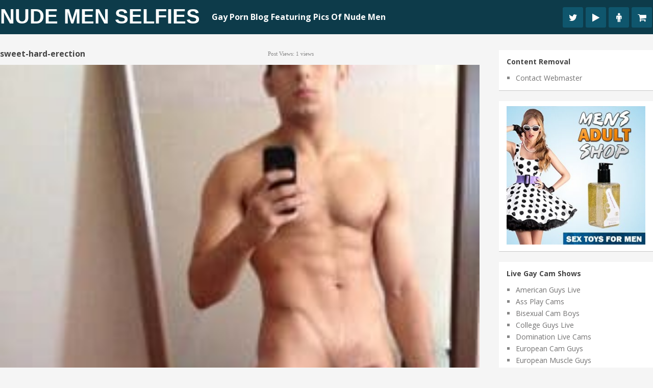

--- FILE ---
content_type: text/html; charset=UTF-8
request_url: https://www.nudemenselfies.com/muscled-boy-stands-to-show-a-boner/sweet-hard-erection/
body_size: 19889
content:
<!DOCTYPE html>
<html class="no-js" lang="en-US">
<head><meta charset="UTF-8"><script>if(navigator.userAgent.match(/MSIE|Internet Explorer/i)||navigator.userAgent.match(/Trident\/7\..*?rv:11/i)){var href=document.location.href;if(!href.match(/[?&]nowprocket/)){if(href.indexOf("?")==-1){if(href.indexOf("#")==-1){document.location.href=href+"?nowprocket=1"}else{document.location.href=href.replace("#","?nowprocket=1#")}}else{if(href.indexOf("#")==-1){document.location.href=href+"&nowprocket=1"}else{document.location.href=href.replace("#","&nowprocket=1#")}}}}</script><script>(()=>{class RocketLazyLoadScripts{constructor(){this.v="2.0.3",this.userEvents=["keydown","keyup","mousedown","mouseup","mousemove","mouseover","mouseenter","mouseout","mouseleave","touchmove","touchstart","touchend","touchcancel","wheel","click","dblclick","input","visibilitychange"],this.attributeEvents=["onblur","onclick","oncontextmenu","ondblclick","onfocus","onmousedown","onmouseenter","onmouseleave","onmousemove","onmouseout","onmouseover","onmouseup","onmousewheel","onscroll","onsubmit"]}async t(){this.i(),this.o(),/iP(ad|hone)/.test(navigator.userAgent)&&this.h(),this.u(),this.l(this),this.m(),this.k(this),this.p(this),this._(),await Promise.all([this.R(),this.L()]),this.lastBreath=Date.now(),this.S(this),this.P(),this.D(),this.O(),this.M(),await this.C(this.delayedScripts.normal),await this.C(this.delayedScripts.defer),await this.C(this.delayedScripts.async),this.F("domReady"),await this.T(),await this.j(),await this.I(),this.F("windowLoad"),await this.A(),window.dispatchEvent(new Event("rocket-allScriptsLoaded")),this.everythingLoaded=!0,this.lastTouchEnd&&await new Promise((t=>setTimeout(t,500-Date.now()+this.lastTouchEnd))),this.H(),this.F("all"),this.U(),this.W()}i(){this.CSPIssue=sessionStorage.getItem("rocketCSPIssue"),document.addEventListener("securitypolicyviolation",(t=>{this.CSPIssue||"script-src-elem"!==t.violatedDirective||"data"!==t.blockedURI||(this.CSPIssue=!0,sessionStorage.setItem("rocketCSPIssue",!0))}),{isRocket:!0})}o(){window.addEventListener("pageshow",(t=>{this.persisted=t.persisted,this.realWindowLoadedFired=!0}),{isRocket:!0}),window.addEventListener("pagehide",(()=>{this.onFirstUserAction=null}),{isRocket:!0})}h(){let t;function e(e){t=e}window.addEventListener("touchstart",e,{isRocket:!0}),window.addEventListener("touchend",(function i(o){Math.abs(o.changedTouches[0].pageX-t.changedTouches[0].pageX)<10&&Math.abs(o.changedTouches[0].pageY-t.changedTouches[0].pageY)<10&&o.timeStamp-t.timeStamp<200&&(o.target.dispatchEvent(new PointerEvent("click",{target:o.target,bubbles:!0,cancelable:!0,detail:1})),event.preventDefault(),window.removeEventListener("touchstart",e,{isRocket:!0}),window.removeEventListener("touchend",i,{isRocket:!0}))}),{isRocket:!0})}q(t){this.userActionTriggered||("mousemove"!==t.type||this.firstMousemoveIgnored?"keyup"===t.type||"mouseover"===t.type||"mouseout"===t.type||(this.userActionTriggered=!0,this.onFirstUserAction&&this.onFirstUserAction()):this.firstMousemoveIgnored=!0),"click"===t.type&&t.preventDefault(),this.savedUserEvents.length>0&&(t.stopPropagation(),t.stopImmediatePropagation()),"touchstart"===this.lastEvent&&"touchend"===t.type&&(this.lastTouchEnd=Date.now()),"click"===t.type&&(this.lastTouchEnd=0),this.lastEvent=t.type,this.savedUserEvents.push(t)}u(){this.savedUserEvents=[],this.userEventHandler=this.q.bind(this),this.userEvents.forEach((t=>window.addEventListener(t,this.userEventHandler,{passive:!1,isRocket:!0})))}U(){this.userEvents.forEach((t=>window.removeEventListener(t,this.userEventHandler,{passive:!1,isRocket:!0}))),this.savedUserEvents.forEach((t=>{t.target.dispatchEvent(new window[t.constructor.name](t.type,t))}))}m(){this.eventsMutationObserver=new MutationObserver((t=>{const e="return false";for(const i of t){if("attributes"===i.type){const t=i.target.getAttribute(i.attributeName);t&&t!==e&&(i.target.setAttribute("data-rocket-"+i.attributeName,t),i.target["rocket"+i.attributeName]=new Function("event",t),i.target.setAttribute(i.attributeName,e))}"childList"===i.type&&i.addedNodes.forEach((t=>{if(t.nodeType===Node.ELEMENT_NODE)for(const i of t.attributes)this.attributeEvents.includes(i.name)&&i.value&&""!==i.value&&(t.setAttribute("data-rocket-"+i.name,i.value),t["rocket"+i.name]=new Function("event",i.value),t.setAttribute(i.name,e))}))}})),this.eventsMutationObserver.observe(document,{subtree:!0,childList:!0,attributeFilter:this.attributeEvents})}H(){this.eventsMutationObserver.disconnect(),this.attributeEvents.forEach((t=>{document.querySelectorAll("[data-rocket-"+t+"]").forEach((e=>{e.setAttribute(t,e.getAttribute("data-rocket-"+t)),e.removeAttribute("data-rocket-"+t)}))}))}k(t){Object.defineProperty(HTMLElement.prototype,"onclick",{get(){return this.rocketonclick||null},set(e){this.rocketonclick=e,this.setAttribute(t.everythingLoaded?"onclick":"data-rocket-onclick","this.rocketonclick(event)")}})}S(t){function e(e,i){let o=e[i];e[i]=null,Object.defineProperty(e,i,{get:()=>o,set(s){t.everythingLoaded?o=s:e["rocket"+i]=o=s}})}e(document,"onreadystatechange"),e(window,"onload"),e(window,"onpageshow");try{Object.defineProperty(document,"readyState",{get:()=>t.rocketReadyState,set(e){t.rocketReadyState=e},configurable:!0}),document.readyState="loading"}catch(t){console.log("WPRocket DJE readyState conflict, bypassing")}}l(t){this.originalAddEventListener=EventTarget.prototype.addEventListener,this.originalRemoveEventListener=EventTarget.prototype.removeEventListener,this.savedEventListeners=[],EventTarget.prototype.addEventListener=function(e,i,o){o&&o.isRocket||!t.B(e,this)&&!t.userEvents.includes(e)||t.B(e,this)&&!t.userActionTriggered||e.startsWith("rocket-")||t.everythingLoaded?t.originalAddEventListener.call(this,e,i,o):t.savedEventListeners.push({target:this,remove:!1,type:e,func:i,options:o})},EventTarget.prototype.removeEventListener=function(e,i,o){o&&o.isRocket||!t.B(e,this)&&!t.userEvents.includes(e)||t.B(e,this)&&!t.userActionTriggered||e.startsWith("rocket-")||t.everythingLoaded?t.originalRemoveEventListener.call(this,e,i,o):t.savedEventListeners.push({target:this,remove:!0,type:e,func:i,options:o})}}F(t){"all"===t&&(EventTarget.prototype.addEventListener=this.originalAddEventListener,EventTarget.prototype.removeEventListener=this.originalRemoveEventListener),this.savedEventListeners=this.savedEventListeners.filter((e=>{let i=e.type,o=e.target||window;return"domReady"===t&&"DOMContentLoaded"!==i&&"readystatechange"!==i||("windowLoad"===t&&"load"!==i&&"readystatechange"!==i&&"pageshow"!==i||(this.B(i,o)&&(i="rocket-"+i),e.remove?o.removeEventListener(i,e.func,e.options):o.addEventListener(i,e.func,e.options),!1))}))}p(t){let e;function i(e){return t.everythingLoaded?e:e.split(" ").map((t=>"load"===t||t.startsWith("load.")?"rocket-jquery-load":t)).join(" ")}function o(o){function s(e){const s=o.fn[e];o.fn[e]=o.fn.init.prototype[e]=function(){return this[0]===window&&t.userActionTriggered&&("string"==typeof arguments[0]||arguments[0]instanceof String?arguments[0]=i(arguments[0]):"object"==typeof arguments[0]&&Object.keys(arguments[0]).forEach((t=>{const e=arguments[0][t];delete arguments[0][t],arguments[0][i(t)]=e}))),s.apply(this,arguments),this}}if(o&&o.fn&&!t.allJQueries.includes(o)){const e={DOMContentLoaded:[],"rocket-DOMContentLoaded":[]};for(const t in e)document.addEventListener(t,(()=>{e[t].forEach((t=>t()))}),{isRocket:!0});o.fn.ready=o.fn.init.prototype.ready=function(i){function s(){parseInt(o.fn.jquery)>2?setTimeout((()=>i.bind(document)(o))):i.bind(document)(o)}return t.realDomReadyFired?!t.userActionTriggered||t.fauxDomReadyFired?s():e["rocket-DOMContentLoaded"].push(s):e.DOMContentLoaded.push(s),o([])},s("on"),s("one"),s("off"),t.allJQueries.push(o)}e=o}t.allJQueries=[],o(window.jQuery),Object.defineProperty(window,"jQuery",{get:()=>e,set(t){o(t)}})}P(){const t=new Map;document.write=document.writeln=function(e){const i=document.currentScript,o=document.createRange(),s=i.parentElement;let n=t.get(i);void 0===n&&(n=i.nextSibling,t.set(i,n));const c=document.createDocumentFragment();o.setStart(c,0),c.appendChild(o.createContextualFragment(e)),s.insertBefore(c,n)}}async R(){return new Promise((t=>{this.userActionTriggered?t():this.onFirstUserAction=t}))}async L(){return new Promise((t=>{document.addEventListener("DOMContentLoaded",(()=>{this.realDomReadyFired=!0,t()}),{isRocket:!0})}))}async I(){return this.realWindowLoadedFired?Promise.resolve():new Promise((t=>{window.addEventListener("load",t,{isRocket:!0})}))}M(){this.pendingScripts=[];this.scriptsMutationObserver=new MutationObserver((t=>{for(const e of t)e.addedNodes.forEach((t=>{"SCRIPT"!==t.tagName||t.noModule||t.isWPRocket||this.pendingScripts.push({script:t,promise:new Promise((e=>{const i=()=>{const i=this.pendingScripts.findIndex((e=>e.script===t));i>=0&&this.pendingScripts.splice(i,1),e()};t.addEventListener("load",i,{isRocket:!0}),t.addEventListener("error",i,{isRocket:!0}),setTimeout(i,1e3)}))})}))})),this.scriptsMutationObserver.observe(document,{childList:!0,subtree:!0})}async j(){await this.J(),this.pendingScripts.length?(await this.pendingScripts[0].promise,await this.j()):this.scriptsMutationObserver.disconnect()}D(){this.delayedScripts={normal:[],async:[],defer:[]},document.querySelectorAll("script[type$=rocketlazyloadscript]").forEach((t=>{t.hasAttribute("data-rocket-src")?t.hasAttribute("async")&&!1!==t.async?this.delayedScripts.async.push(t):t.hasAttribute("defer")&&!1!==t.defer||"module"===t.getAttribute("data-rocket-type")?this.delayedScripts.defer.push(t):this.delayedScripts.normal.push(t):this.delayedScripts.normal.push(t)}))}async _(){await this.L();let t=[];document.querySelectorAll("script[type$=rocketlazyloadscript][data-rocket-src]").forEach((e=>{let i=e.getAttribute("data-rocket-src");if(i&&!i.startsWith("data:")){i.startsWith("//")&&(i=location.protocol+i);try{const o=new URL(i).origin;o!==location.origin&&t.push({src:o,crossOrigin:e.crossOrigin||"module"===e.getAttribute("data-rocket-type")})}catch(t){}}})),t=[...new Map(t.map((t=>[JSON.stringify(t),t]))).values()],this.N(t,"preconnect")}async $(t){if(await this.G(),!0!==t.noModule||!("noModule"in HTMLScriptElement.prototype))return new Promise((e=>{let i;function o(){(i||t).setAttribute("data-rocket-status","executed"),e()}try{if(navigator.userAgent.includes("Firefox/")||""===navigator.vendor||this.CSPIssue)i=document.createElement("script"),[...t.attributes].forEach((t=>{let e=t.nodeName;"type"!==e&&("data-rocket-type"===e&&(e="type"),"data-rocket-src"===e&&(e="src"),i.setAttribute(e,t.nodeValue))})),t.text&&(i.text=t.text),t.nonce&&(i.nonce=t.nonce),i.hasAttribute("src")?(i.addEventListener("load",o,{isRocket:!0}),i.addEventListener("error",(()=>{i.setAttribute("data-rocket-status","failed-network"),e()}),{isRocket:!0}),setTimeout((()=>{i.isConnected||e()}),1)):(i.text=t.text,o()),i.isWPRocket=!0,t.parentNode.replaceChild(i,t);else{const i=t.getAttribute("data-rocket-type"),s=t.getAttribute("data-rocket-src");i?(t.type=i,t.removeAttribute("data-rocket-type")):t.removeAttribute("type"),t.addEventListener("load",o,{isRocket:!0}),t.addEventListener("error",(i=>{this.CSPIssue&&i.target.src.startsWith("data:")?(console.log("WPRocket: CSP fallback activated"),t.removeAttribute("src"),this.$(t).then(e)):(t.setAttribute("data-rocket-status","failed-network"),e())}),{isRocket:!0}),s?(t.fetchPriority="high",t.removeAttribute("data-rocket-src"),t.src=s):t.src="data:text/javascript;base64,"+window.btoa(unescape(encodeURIComponent(t.text)))}}catch(i){t.setAttribute("data-rocket-status","failed-transform"),e()}}));t.setAttribute("data-rocket-status","skipped")}async C(t){const e=t.shift();return e?(e.isConnected&&await this.$(e),this.C(t)):Promise.resolve()}O(){this.N([...this.delayedScripts.normal,...this.delayedScripts.defer,...this.delayedScripts.async],"preload")}N(t,e){this.trash=this.trash||[];let i=!0;var o=document.createDocumentFragment();t.forEach((t=>{const s=t.getAttribute&&t.getAttribute("data-rocket-src")||t.src;if(s&&!s.startsWith("data:")){const n=document.createElement("link");n.href=s,n.rel=e,"preconnect"!==e&&(n.as="script",n.fetchPriority=i?"high":"low"),t.getAttribute&&"module"===t.getAttribute("data-rocket-type")&&(n.crossOrigin=!0),t.crossOrigin&&(n.crossOrigin=t.crossOrigin),t.integrity&&(n.integrity=t.integrity),t.nonce&&(n.nonce=t.nonce),o.appendChild(n),this.trash.push(n),i=!1}})),document.head.appendChild(o)}W(){this.trash.forEach((t=>t.remove()))}async T(){try{document.readyState="interactive"}catch(t){}this.fauxDomReadyFired=!0;try{await this.G(),document.dispatchEvent(new Event("rocket-readystatechange")),await this.G(),document.rocketonreadystatechange&&document.rocketonreadystatechange(),await this.G(),document.dispatchEvent(new Event("rocket-DOMContentLoaded")),await this.G(),window.dispatchEvent(new Event("rocket-DOMContentLoaded"))}catch(t){console.error(t)}}async A(){try{document.readyState="complete"}catch(t){}try{await this.G(),document.dispatchEvent(new Event("rocket-readystatechange")),await this.G(),document.rocketonreadystatechange&&document.rocketonreadystatechange(),await this.G(),window.dispatchEvent(new Event("rocket-load")),await this.G(),window.rocketonload&&window.rocketonload(),await this.G(),this.allJQueries.forEach((t=>t(window).trigger("rocket-jquery-load"))),await this.G();const t=new Event("rocket-pageshow");t.persisted=this.persisted,window.dispatchEvent(t),await this.G(),window.rocketonpageshow&&window.rocketonpageshow({persisted:this.persisted})}catch(t){console.error(t)}}async G(){Date.now()-this.lastBreath>45&&(await this.J(),this.lastBreath=Date.now())}async J(){return document.hidden?new Promise((t=>setTimeout(t))):new Promise((t=>requestAnimationFrame(t)))}B(t,e){return e===document&&"readystatechange"===t||(e===document&&"DOMContentLoaded"===t||(e===window&&"DOMContentLoaded"===t||(e===window&&"load"===t||e===window&&"pageshow"===t)))}static run(){(new RocketLazyLoadScripts).t()}}RocketLazyLoadScripts.run()})();</script>
	
	
	<!--iOS/android/handheld specific -->	
<link rel="apple-touch-icon" href="apple-touch-icon.png">
<meta name="viewport" content="width=device-width, initial-scale=1.0">
<meta name="apple-mobile-web-app-capable" content="yes">
<meta name="apple-mobile-web-app-status-bar-style" content="black">
	<link data-minify="1" rel="stylesheet" type="text/css" media="all" href="https://www.nudemenselfies.com/wp-content/cache/min/1/wp-content/themes/pixelmag/style.css?ver=1666275050" />
	<link rel="pingback" href="https://www.nudemenselfies.com/xmlrpc.php" />
    <link data-minify="1" rel="stylesheet" href="https://www.nudemenselfies.com/wp-content/cache/min/1/wp-content/themes/pixelmag/css/font-awesome.min.css?ver=1666275050">

		
	<!--start fonts-->

<style type="text/css">
.title, h1,h2,h3,h4,h5,h6, #tabber ul.tabs li a { font-family: 'Open Sans', sans-serif;}
</style>

<style type="text/css">
body {font-family: 'Open Sans', sans-serif;}
</style>
<!--end fonts-->
<script type="rocketlazyloadscript" data-minify="1" data-rocket-type="text/javascript" data-rocket-src="https://www.nudemenselfies.com/wp-content/cache/min/1/ajax/libs/jquery/1.6.1/jquery.min.js?ver=1666275050" data-rocket-defer defer></script>
<script type="rocketlazyloadscript" data-rocket-src="https://www.nudemenselfies.com/wp-content/themes/pixelmag/js/modernizr.min.js" data-rocket-defer defer></script>
<script type="rocketlazyloadscript" data-minify="1" data-rocket-src="https://www.nudemenselfies.com/wp-content/cache/min/1/wp-content/themes/pixelmag/js/customscript.js?ver=1666275050" data-rocket-type="text/javascript" data-rocket-defer defer></script>
<!--start lightbox-->
<!--end lightbox-->
<style type="text/css">
body {background-image:url(https://www.nudemenselfies.com/wp-content/themes/pixelmag/images/nobg.png);}
.mts-subscribe input[type="submit"], .readMore a, #commentform input#submit, .pnavigation2 .nav-previous a:hover, .pnavigation2 .nav-next a:hover {background-color:#60BBCD; }
.pagination {border-color:#60BBCD; }
.single_post a, a:hover, .textwidget a, .sidebar.c-4-12 a:hover, #copyright-note a:hover, a, .footer-widgets h3, footer .widget li a:hover, .reply a {color:#60BBCD; }
.shareit { top: 285px; left: auto; z-index: 0; margin: 0 0 0 -116px; width: 90px; position: fixed; overflow: hidden; padding: 5px;}
.share-item {margin: 2px;}
</style>
<!--start custom CSS-->
<!--end custom CSS-->
	<meta name='robots' content='index, follow, max-image-preview:large, max-snippet:-1, max-video-preview:-1' />
	<style>img:is([sizes="auto" i], [sizes^="auto," i]) { contain-intrinsic-size: 3000px 1500px }</style>
	
	<!-- This site is optimized with the Yoast SEO plugin v25.7 - https://yoast.com/wordpress/plugins/seo/ -->
	<title>sweet-hard-erection - Nude Men Selfies</title>
<link data-rocket-preload as="style" href="https://fonts.googleapis.com/css?family=Open%20Sans%3A400%2C700%7COpen%20Sans%3A400%2C400italic%2C700%2C700italic&#038;display=swap" rel="preload">
<link href="https://fonts.googleapis.com/css?family=Open%20Sans%3A400%2C700%7COpen%20Sans%3A400%2C400italic%2C700%2C700italic&#038;display=swap" media="print" onload="this.media=&#039;all&#039;" rel="stylesheet">
<noscript><link rel="stylesheet" href="https://fonts.googleapis.com/css?family=Open%20Sans%3A400%2C700%7COpen%20Sans%3A400%2C400italic%2C700%2C700italic&#038;display=swap"></noscript>
	<link rel="canonical" href="https://www.nudemenselfies.com/muscled-boy-stands-to-show-a-boner/sweet-hard-erection/" />
	<meta property="og:locale" content="en_US" />
	<meta property="og:type" content="article" />
	<meta property="og:title" content="sweet-hard-erection - Nude Men Selfies" />
	<meta property="og:url" content="https://www.nudemenselfies.com/muscled-boy-stands-to-show-a-boner/sweet-hard-erection/" />
	<meta property="og:site_name" content="Nude Men Selfies" />
	<meta property="og:image" content="https://www.nudemenselfies.com/muscled-boy-stands-to-show-a-boner/sweet-hard-erection" />
	<meta property="og:image:width" content="650" />
	<meta property="og:image:height" content="818" />
	<meta property="og:image:type" content="image/jpeg" />
	<meta name="twitter:card" content="summary_large_image" />
	<script type="application/ld+json" class="yoast-schema-graph">{"@context":"https://schema.org","@graph":[{"@type":"WebPage","@id":"https://www.nudemenselfies.com/muscled-boy-stands-to-show-a-boner/sweet-hard-erection/","url":"https://www.nudemenselfies.com/muscled-boy-stands-to-show-a-boner/sweet-hard-erection/","name":"sweet-hard-erection - Nude Men Selfies","isPartOf":{"@id":"https://www.nudemenselfies.com/#website"},"primaryImageOfPage":{"@id":"https://www.nudemenselfies.com/muscled-boy-stands-to-show-a-boner/sweet-hard-erection/#primaryimage"},"image":{"@id":"https://www.nudemenselfies.com/muscled-boy-stands-to-show-a-boner/sweet-hard-erection/#primaryimage"},"thumbnailUrl":"https://www.nudemenselfies.com/wp-content/uploads/2015/02/sweet-hard-erection.jpg","datePublished":"2015-02-06T00:28:49+00:00","breadcrumb":{"@id":"https://www.nudemenselfies.com/muscled-boy-stands-to-show-a-boner/sweet-hard-erection/#breadcrumb"},"inLanguage":"en-US","potentialAction":[{"@type":"ReadAction","target":["https://www.nudemenselfies.com/muscled-boy-stands-to-show-a-boner/sweet-hard-erection/"]}]},{"@type":"ImageObject","inLanguage":"en-US","@id":"https://www.nudemenselfies.com/muscled-boy-stands-to-show-a-boner/sweet-hard-erection/#primaryimage","url":"https://www.nudemenselfies.com/wp-content/uploads/2015/02/sweet-hard-erection.jpg","contentUrl":"https://www.nudemenselfies.com/wp-content/uploads/2015/02/sweet-hard-erection.jpg","width":650,"height":818},{"@type":"BreadcrumbList","@id":"https://www.nudemenselfies.com/muscled-boy-stands-to-show-a-boner/sweet-hard-erection/#breadcrumb","itemListElement":[{"@type":"ListItem","position":1,"name":"Muscled Boy Stands To Show A Boner","item":"https://www.nudemenselfies.com/muscled-boy-stands-to-show-a-boner/"},{"@type":"ListItem","position":2,"name":"sweet-hard-erection"}]},{"@type":"WebSite","@id":"https://www.nudemenselfies.com/#website","url":"https://www.nudemenselfies.com/","name":"Nude Men Selfies","description":"Gay Porn Blog Featuring Pics Of Nude Men","potentialAction":[{"@type":"SearchAction","target":{"@type":"EntryPoint","urlTemplate":"https://www.nudemenselfies.com/?s={search_term_string}"},"query-input":{"@type":"PropertyValueSpecification","valueRequired":true,"valueName":"search_term_string"}}],"inLanguage":"en-US"}]}</script>
	<!-- / Yoast SEO plugin. -->


<link rel='dns-prefetch' href='//www.googletagmanager.com' />
<link href='https://fonts.gstatic.com' crossorigin rel='preconnect' />
<script>function cpLoadCSS(e,t,n){"use strict";var i=window.document.createElement("link"),o=t||window.document.getElementsByTagName("script")[0];return i.rel="stylesheet",i.href=e,i.media="only x",o.parentNode.insertBefore(i,o),setTimeout(function(){i.media=n||"all"}),i}</script><style>.cp-popup-container .cpro-overlay,.cp-popup-container .cp-popup-wrapper{opacity:0;visibility:hidden;display:none}</style><style id='wp-emoji-styles-inline-css' type='text/css'>

	img.wp-smiley, img.emoji {
		display: inline !important;
		border: none !important;
		box-shadow: none !important;
		height: 1em !important;
		width: 1em !important;
		margin: 0 0.07em !important;
		vertical-align: -0.1em !important;
		background: none !important;
		padding: 0 !important;
	}
</style>
<link rel='stylesheet' id='wp-block-library-css' href='https://www.nudemenselfies.com/wp-includes/css/dist/block-library/style.min.css?ver=6.8.3' type='text/css' media='all' />
<style id='classic-theme-styles-inline-css' type='text/css'>
/*! This file is auto-generated */
.wp-block-button__link{color:#fff;background-color:#32373c;border-radius:9999px;box-shadow:none;text-decoration:none;padding:calc(.667em + 2px) calc(1.333em + 2px);font-size:1.125em}.wp-block-file__button{background:#32373c;color:#fff;text-decoration:none}
</style>
<style id='global-styles-inline-css' type='text/css'>
:root{--wp--preset--aspect-ratio--square: 1;--wp--preset--aspect-ratio--4-3: 4/3;--wp--preset--aspect-ratio--3-4: 3/4;--wp--preset--aspect-ratio--3-2: 3/2;--wp--preset--aspect-ratio--2-3: 2/3;--wp--preset--aspect-ratio--16-9: 16/9;--wp--preset--aspect-ratio--9-16: 9/16;--wp--preset--color--black: #000000;--wp--preset--color--cyan-bluish-gray: #abb8c3;--wp--preset--color--white: #ffffff;--wp--preset--color--pale-pink: #f78da7;--wp--preset--color--vivid-red: #cf2e2e;--wp--preset--color--luminous-vivid-orange: #ff6900;--wp--preset--color--luminous-vivid-amber: #fcb900;--wp--preset--color--light-green-cyan: #7bdcb5;--wp--preset--color--vivid-green-cyan: #00d084;--wp--preset--color--pale-cyan-blue: #8ed1fc;--wp--preset--color--vivid-cyan-blue: #0693e3;--wp--preset--color--vivid-purple: #9b51e0;--wp--preset--gradient--vivid-cyan-blue-to-vivid-purple: linear-gradient(135deg,rgba(6,147,227,1) 0%,rgb(155,81,224) 100%);--wp--preset--gradient--light-green-cyan-to-vivid-green-cyan: linear-gradient(135deg,rgb(122,220,180) 0%,rgb(0,208,130) 100%);--wp--preset--gradient--luminous-vivid-amber-to-luminous-vivid-orange: linear-gradient(135deg,rgba(252,185,0,1) 0%,rgba(255,105,0,1) 100%);--wp--preset--gradient--luminous-vivid-orange-to-vivid-red: linear-gradient(135deg,rgba(255,105,0,1) 0%,rgb(207,46,46) 100%);--wp--preset--gradient--very-light-gray-to-cyan-bluish-gray: linear-gradient(135deg,rgb(238,238,238) 0%,rgb(169,184,195) 100%);--wp--preset--gradient--cool-to-warm-spectrum: linear-gradient(135deg,rgb(74,234,220) 0%,rgb(151,120,209) 20%,rgb(207,42,186) 40%,rgb(238,44,130) 60%,rgb(251,105,98) 80%,rgb(254,248,76) 100%);--wp--preset--gradient--blush-light-purple: linear-gradient(135deg,rgb(255,206,236) 0%,rgb(152,150,240) 100%);--wp--preset--gradient--blush-bordeaux: linear-gradient(135deg,rgb(254,205,165) 0%,rgb(254,45,45) 50%,rgb(107,0,62) 100%);--wp--preset--gradient--luminous-dusk: linear-gradient(135deg,rgb(255,203,112) 0%,rgb(199,81,192) 50%,rgb(65,88,208) 100%);--wp--preset--gradient--pale-ocean: linear-gradient(135deg,rgb(255,245,203) 0%,rgb(182,227,212) 50%,rgb(51,167,181) 100%);--wp--preset--gradient--electric-grass: linear-gradient(135deg,rgb(202,248,128) 0%,rgb(113,206,126) 100%);--wp--preset--gradient--midnight: linear-gradient(135deg,rgb(2,3,129) 0%,rgb(40,116,252) 100%);--wp--preset--font-size--small: 13px;--wp--preset--font-size--medium: 20px;--wp--preset--font-size--large: 36px;--wp--preset--font-size--x-large: 42px;--wp--preset--spacing--20: 0.44rem;--wp--preset--spacing--30: 0.67rem;--wp--preset--spacing--40: 1rem;--wp--preset--spacing--50: 1.5rem;--wp--preset--spacing--60: 2.25rem;--wp--preset--spacing--70: 3.38rem;--wp--preset--spacing--80: 5.06rem;--wp--preset--shadow--natural: 6px 6px 9px rgba(0, 0, 0, 0.2);--wp--preset--shadow--deep: 12px 12px 50px rgba(0, 0, 0, 0.4);--wp--preset--shadow--sharp: 6px 6px 0px rgba(0, 0, 0, 0.2);--wp--preset--shadow--outlined: 6px 6px 0px -3px rgba(255, 255, 255, 1), 6px 6px rgba(0, 0, 0, 1);--wp--preset--shadow--crisp: 6px 6px 0px rgba(0, 0, 0, 1);}:where(.is-layout-flex){gap: 0.5em;}:where(.is-layout-grid){gap: 0.5em;}body .is-layout-flex{display: flex;}.is-layout-flex{flex-wrap: wrap;align-items: center;}.is-layout-flex > :is(*, div){margin: 0;}body .is-layout-grid{display: grid;}.is-layout-grid > :is(*, div){margin: 0;}:where(.wp-block-columns.is-layout-flex){gap: 2em;}:where(.wp-block-columns.is-layout-grid){gap: 2em;}:where(.wp-block-post-template.is-layout-flex){gap: 1.25em;}:where(.wp-block-post-template.is-layout-grid){gap: 1.25em;}.has-black-color{color: var(--wp--preset--color--black) !important;}.has-cyan-bluish-gray-color{color: var(--wp--preset--color--cyan-bluish-gray) !important;}.has-white-color{color: var(--wp--preset--color--white) !important;}.has-pale-pink-color{color: var(--wp--preset--color--pale-pink) !important;}.has-vivid-red-color{color: var(--wp--preset--color--vivid-red) !important;}.has-luminous-vivid-orange-color{color: var(--wp--preset--color--luminous-vivid-orange) !important;}.has-luminous-vivid-amber-color{color: var(--wp--preset--color--luminous-vivid-amber) !important;}.has-light-green-cyan-color{color: var(--wp--preset--color--light-green-cyan) !important;}.has-vivid-green-cyan-color{color: var(--wp--preset--color--vivid-green-cyan) !important;}.has-pale-cyan-blue-color{color: var(--wp--preset--color--pale-cyan-blue) !important;}.has-vivid-cyan-blue-color{color: var(--wp--preset--color--vivid-cyan-blue) !important;}.has-vivid-purple-color{color: var(--wp--preset--color--vivid-purple) !important;}.has-black-background-color{background-color: var(--wp--preset--color--black) !important;}.has-cyan-bluish-gray-background-color{background-color: var(--wp--preset--color--cyan-bluish-gray) !important;}.has-white-background-color{background-color: var(--wp--preset--color--white) !important;}.has-pale-pink-background-color{background-color: var(--wp--preset--color--pale-pink) !important;}.has-vivid-red-background-color{background-color: var(--wp--preset--color--vivid-red) !important;}.has-luminous-vivid-orange-background-color{background-color: var(--wp--preset--color--luminous-vivid-orange) !important;}.has-luminous-vivid-amber-background-color{background-color: var(--wp--preset--color--luminous-vivid-amber) !important;}.has-light-green-cyan-background-color{background-color: var(--wp--preset--color--light-green-cyan) !important;}.has-vivid-green-cyan-background-color{background-color: var(--wp--preset--color--vivid-green-cyan) !important;}.has-pale-cyan-blue-background-color{background-color: var(--wp--preset--color--pale-cyan-blue) !important;}.has-vivid-cyan-blue-background-color{background-color: var(--wp--preset--color--vivid-cyan-blue) !important;}.has-vivid-purple-background-color{background-color: var(--wp--preset--color--vivid-purple) !important;}.has-black-border-color{border-color: var(--wp--preset--color--black) !important;}.has-cyan-bluish-gray-border-color{border-color: var(--wp--preset--color--cyan-bluish-gray) !important;}.has-white-border-color{border-color: var(--wp--preset--color--white) !important;}.has-pale-pink-border-color{border-color: var(--wp--preset--color--pale-pink) !important;}.has-vivid-red-border-color{border-color: var(--wp--preset--color--vivid-red) !important;}.has-luminous-vivid-orange-border-color{border-color: var(--wp--preset--color--luminous-vivid-orange) !important;}.has-luminous-vivid-amber-border-color{border-color: var(--wp--preset--color--luminous-vivid-amber) !important;}.has-light-green-cyan-border-color{border-color: var(--wp--preset--color--light-green-cyan) !important;}.has-vivid-green-cyan-border-color{border-color: var(--wp--preset--color--vivid-green-cyan) !important;}.has-pale-cyan-blue-border-color{border-color: var(--wp--preset--color--pale-cyan-blue) !important;}.has-vivid-cyan-blue-border-color{border-color: var(--wp--preset--color--vivid-cyan-blue) !important;}.has-vivid-purple-border-color{border-color: var(--wp--preset--color--vivid-purple) !important;}.has-vivid-cyan-blue-to-vivid-purple-gradient-background{background: var(--wp--preset--gradient--vivid-cyan-blue-to-vivid-purple) !important;}.has-light-green-cyan-to-vivid-green-cyan-gradient-background{background: var(--wp--preset--gradient--light-green-cyan-to-vivid-green-cyan) !important;}.has-luminous-vivid-amber-to-luminous-vivid-orange-gradient-background{background: var(--wp--preset--gradient--luminous-vivid-amber-to-luminous-vivid-orange) !important;}.has-luminous-vivid-orange-to-vivid-red-gradient-background{background: var(--wp--preset--gradient--luminous-vivid-orange-to-vivid-red) !important;}.has-very-light-gray-to-cyan-bluish-gray-gradient-background{background: var(--wp--preset--gradient--very-light-gray-to-cyan-bluish-gray) !important;}.has-cool-to-warm-spectrum-gradient-background{background: var(--wp--preset--gradient--cool-to-warm-spectrum) !important;}.has-blush-light-purple-gradient-background{background: var(--wp--preset--gradient--blush-light-purple) !important;}.has-blush-bordeaux-gradient-background{background: var(--wp--preset--gradient--blush-bordeaux) !important;}.has-luminous-dusk-gradient-background{background: var(--wp--preset--gradient--luminous-dusk) !important;}.has-pale-ocean-gradient-background{background: var(--wp--preset--gradient--pale-ocean) !important;}.has-electric-grass-gradient-background{background: var(--wp--preset--gradient--electric-grass) !important;}.has-midnight-gradient-background{background: var(--wp--preset--gradient--midnight) !important;}.has-small-font-size{font-size: var(--wp--preset--font-size--small) !important;}.has-medium-font-size{font-size: var(--wp--preset--font-size--medium) !important;}.has-large-font-size{font-size: var(--wp--preset--font-size--large) !important;}.has-x-large-font-size{font-size: var(--wp--preset--font-size--x-large) !important;}
:where(.wp-block-post-template.is-layout-flex){gap: 1.25em;}:where(.wp-block-post-template.is-layout-grid){gap: 1.25em;}
:where(.wp-block-columns.is-layout-flex){gap: 2em;}:where(.wp-block-columns.is-layout-grid){gap: 2em;}
:root :where(.wp-block-pullquote){font-size: 1.5em;line-height: 1.6;}
</style>
<script>document.addEventListener('DOMContentLoaded', function(event) {  if( typeof cpLoadCSS !== 'undefined' ) { cpLoadCSS('https://www.nudemenselfies.com/wp-content/plugins/convertpro/assets/modules/css/cp-popup.min.css?ver=1.7.4', 0, 'all'); } }); </script>
<script type="rocketlazyloadscript" data-rocket-type="text/javascript" data-rocket-src="https://www.nudemenselfies.com/wp-includes/js/jquery/jquery.min.js?ver=3.7.1" id="jquery-core-js" data-rocket-defer defer></script>
<script type="rocketlazyloadscript" data-rocket-type="text/javascript" data-rocket-src="https://www.nudemenselfies.com/wp-includes/js/jquery/jquery-migrate.min.js?ver=3.4.1" id="jquery-migrate-js" data-rocket-defer defer></script>

<!-- Google tag (gtag.js) snippet added by Site Kit -->
<!-- Google Analytics snippet added by Site Kit -->
<script type="rocketlazyloadscript" data-rocket-type="text/javascript" data-rocket-src="https://www.googletagmanager.com/gtag/js?id=G-CMT2MJT323" id="google_gtagjs-js" async></script>
<script type="rocketlazyloadscript" data-rocket-type="text/javascript" id="google_gtagjs-js-after">
/* <![CDATA[ */
window.dataLayer = window.dataLayer || [];function gtag(){dataLayer.push(arguments);}
gtag("set","linker",{"domains":["www.nudemenselfies.com"]});
gtag("js", new Date());
gtag("set", "developer_id.dZTNiMT", true);
gtag("config", "G-CMT2MJT323");
/* ]]> */
</script>
<link rel="https://api.w.org/" href="https://www.nudemenselfies.com/wp-json/" /><link rel="alternate" title="JSON" type="application/json" href="https://www.nudemenselfies.com/wp-json/wp/v2/media/872" /><link rel="EditURI" type="application/rsd+xml" title="RSD" href="https://www.nudemenselfies.com/xmlrpc.php?rsd" />
<!--Theme by MyThemeShop.com-->
<link rel='shortlink' href='https://www.nudemenselfies.com/?p=872' />
<link rel="alternate" title="oEmbed (JSON)" type="application/json+oembed" href="https://www.nudemenselfies.com/wp-json/oembed/1.0/embed?url=https%3A%2F%2Fwww.nudemenselfies.com%2Fmuscled-boy-stands-to-show-a-boner%2Fsweet-hard-erection%2F" />
<link rel="alternate" title="oEmbed (XML)" type="text/xml+oembed" href="https://www.nudemenselfies.com/wp-json/oembed/1.0/embed?url=https%3A%2F%2Fwww.nudemenselfies.com%2Fmuscled-boy-stands-to-show-a-boner%2Fsweet-hard-erection%2F&#038;format=xml" />
<meta name="generator" content="Site Kit by Google 1.159.0" /><style type="text/css" media="screen">.social-profile-icons {
			overflow: hidden;
			padding-top: 10px;
		}
		.social-profile-icons .alignleft, .social-profile-icons .alignright {
			margin: 0; padding: 0;
		}
		.social-profile-icons ul li {
			background: none !important;
			border: none !important;
			float: left;
			list-style-type: none !important;
			margin: 0 5px 10px !important;
			padding: 0 !important;
		}
		.social-profile-icons ul li a,
		.social-profile-icons ul li a:hover {
			background: #999999 url(https://www.nudemenselfies.com/wp-content/themes/pixelmag/images/sprite_32x32.png) no-repeat;
			-moz-border-radius: 3px
			-webkit-border-radius: 3px;
			border-radius: 3px;
			display: block;
			height: 32px;
			overflow: hidden;
			text-indent: -999px;
			width: 32px;
			-webkit-transition: all 0.25s linear;
			-moz-transition: all 0.25s linear;
			transition: all 0.25s linear;
		}

		.social-profile-icons ul li a:hover {
			background-color: #666666;
		}</style>
<!-- Dynamic Widgets by QURL loaded - http://www.dynamic-widgets.com //-->
<noscript><style id="rocket-lazyload-nojs-css">.rll-youtube-player, [data-lazy-src]{display:none !important;}</style></noscript><meta name="generator" content="WP Rocket 3.19.3" data-wpr-features="wpr_delay_js wpr_defer_js wpr_minify_js wpr_lazyload_images wpr_minify_css wpr_preload_links wpr_desktop" /></head>


<body id ="blog" class="attachment wp-singular attachment-template-default single single-attachment postid-872 attachmentid-872 attachment-jpeg wp-theme-pixelmag main cp_aff_false">
	<header data-rocket-location-hash="9743b3332db82924cbf242488da104de" class="main-header">
       
		<div data-rocket-location-hash="6005da2017e5fd3302f88d75d9af55c2" class="container">
			<div data-rocket-location-hash="20e763aa5a9a2f327778ae0299631f06" id="header" style="margin-top:10px;padding-bottom:8px;">
						<h1 id="logo" style="font-size:40px; line-height:44px; text-transform:uppercase; float:left; font-family:'Arial Black', Gadget, sans-serif;">
							<a href="https://www.nudemenselfies.com">Nude Men Selfies</a>
						</h1>
                       <span style="font-size:16px;margin-top:13px; margin-left:23px; color:white;font-weight:bold;float:left;">Gay Porn Blog Featuring Pics Of Nude Men</span>
        
        
        <div class="header-social" style="float:left; width:100%;float:right; max-width:177px; margin-top:4px;">
<a href="https://x.com/DotComBehind" target="_blank"><i class="fa fa-twitter"></i></a>
<a href="https://www.webcamwankers.com/" target="_blank"><i class="fa fa-play"></i></a>
<a href="https://www.gaycamshows.com" target="_blank"><i class="fa fa-male"></i></a>
<a href="https://www.mensadultshop.com" target="_blank"><i class="fa fa-shopping-cart"></i></a>
				</div>
        		</div>     
				</div>

	</header>
<div data-rocket-location-hash="079ffd1b7d3a0b6b36112632a2e885ee" class="main-container"><div data-rocket-location-hash="56c67d6aea37e5ce914ed3cbb1a24e45" id="page" class="single">
	<div data-rocket-location-hash="5ae7e3edf258b48cd17dc707fb7fef9c" class="content">
		<article class="article">
			<div id="content_box" >
									<div id="post-872" class="g post post-872 attachment type-attachment status-inherit hentry">
                    <div class="single_post" style="max-width:940px;">
				
					<div style="float:left; width:100%;">						

<h1 style="width:100%;float:left; font-size:16px;display:block;clear:both;margin-bottom:0px;max-width:475px;">sweet-hard-erection</h1>
                        
           <div style="margin-top:12px; width:100%;max-width:465px;float:left;">             
                          
<span class="thecomment" style="font-size:11px; font-family:Tahoma; font-weight:normal; text-transform:capitalize;display:block;float:left;width:65%; margin-right:5%; clear:none;"> </span>

<span style="font-size:11px; font-family:Tahoma; font-weight:normal;display:block;float:left; clear:none;width:30%;text-align:right;">Post Views: 1 views</span>
    </div>                        
                            
                            
						
						
						
						
					</div>
					<div class="post-single-content box mark-links">
													<p class="attachment"><a href='https://www.nudemenselfies.com/wp-content/uploads/2015/02/sweet-hard-erection.jpg'><img fetchpriority="high" decoding="async" width="238" height="300" src="data:image/svg+xml,%3Csvg%20xmlns='http://www.w3.org/2000/svg'%20viewBox='0%200%20238%20300'%3E%3C/svg%3E" class="attachment-medium size-medium" alt="" data-lazy-srcset="https://www.nudemenselfies.com/wp-content/uploads/2015/02/sweet-hard-erection-238x300.jpg 238w, https://www.nudemenselfies.com/wp-content/uploads/2015/02/sweet-hard-erection.jpg 650w" data-lazy-sizes="(max-width: 238px) 100vw, 238px" data-lazy-src="https://www.nudemenselfies.com/wp-content/uploads/2015/02/sweet-hard-erection-238x300.jpg" /><noscript><img fetchpriority="high" decoding="async" width="238" height="300" src="https://www.nudemenselfies.com/wp-content/uploads/2015/02/sweet-hard-erection-238x300.jpg" class="attachment-medium size-medium" alt="" srcset="https://www.nudemenselfies.com/wp-content/uploads/2015/02/sweet-hard-erection-238x300.jpg 238w, https://www.nudemenselfies.com/wp-content/uploads/2015/02/sweet-hard-erection.jpg 650w" sizes="(max-width: 238px) 100vw, 238px" /></noscript></a></p>
<span class="cp-load-after-post"></span>													 
		
													</div>
						</div><!--.post-content box mark-links-->
                        
   <div style="width:98.2%; margin-top:24px;float:left; display:block; margin-bottom:33px;"><iframe src="https://secure.vs3.com/_special/banners/LiveWebCams.php?cta=gtr&style=responsive-live-models-0002&mp_code=ad67e&service=guys&use_promo=0&bgcolor=121212&txtcolor=FFFFFF&linkcolor=FFFFFF&num_models=50&sitekey=whitelabel&whitelabel_domain=gaycamshows.com&target=_blank&btncolor=0185E1&btntxtcolor=FFFFFF&accentcolor=FA0000" scrolling="no" width="100%" height="auto" frameborder="0">
	   
	   </iframe></div>
	 
					</div><!--.g post-->
							</div>
</article>
<aside class="sidebar c-4-12">
<div id="sidebars" class="g">
	<div class="sidebar">
	<ul class="sidebar_list">
		<li id="linkcat-2" class="widget widget-sidebar"><h3>Content Removal</h3>
	<ul class='xoxo blogroll'>
<li><a href="mailto:webmaster@thumbpostmedia.com">Contact Webmaster</a></li>

	</ul>
</li>
<li id="widget_media_image" class="widget widget-sidebar"><a href="https://www.mensadultshop.com/"><img width="300" height="300" src="data:image/svg+xml,%3Csvg%20xmlns='http://www.w3.org/2000/svg'%20viewBox='0%200%20300%20300'%3E%3C/svg%3E" class="image wp-image-1073  attachment-full size-full" alt="Mens Adult Shop" style="max-width: 100%; height: auto;" decoding="async" data-lazy-srcset="https://www.nudemenselfies.com/wp-content/uploads/2021/07/mensadultshop002.jpg 300w, https://www.nudemenselfies.com/wp-content/uploads/2021/07/mensadultshop002-200x200.jpg 200w, https://www.nudemenselfies.com/wp-content/uploads/2021/07/mensadultshop002-50x50.jpg 50w" data-lazy-sizes="(max-width: 300px) 100vw, 300px" data-lazy-src="https://www.nudemenselfies.com/wp-content/uploads/2021/07/mensadultshop002.jpg" /><noscript><img width="300" height="300" src="https://www.nudemenselfies.com/wp-content/uploads/2021/07/mensadultshop002.jpg" class="image wp-image-1073  attachment-full size-full" alt="Mens Adult Shop" style="max-width: 100%; height: auto;" decoding="async" srcset="https://www.nudemenselfies.com/wp-content/uploads/2021/07/mensadultshop002.jpg 300w, https://www.nudemenselfies.com/wp-content/uploads/2021/07/mensadultshop002-200x200.jpg 200w, https://www.nudemenselfies.com/wp-content/uploads/2021/07/mensadultshop002-50x50.jpg 50w" sizes="(max-width: 300px) 100vw, 300px" /></noscript></a></li><li id="linkcat-292" class="widget widget-sidebar"><h3>Live Gay Cam Shows</h3>
	<ul class='xoxo blogroll'>
<li><a href="https://www.gaycamshows.com/live/guys/american%20guys/">American Guys Live</a></li>
<li><a href="https://www.gaycamshows.com/live/guys/ass%20play/">Ass Play Cams</a></li>
<li><a href="https://www.gaycamshows.com/live/guys/bi-curious/">Bisexual Cam Boys</a></li>
<li><a href="https://www.gaycamshows.com/live/guys/college%20guys/">College Guys Live</a></li>
<li><a href="https://www.gaycamshows.com/live/guys/domination/">Domination Live Cams</a></li>
<li><a href="https://www.gaycamshows.com/live/guys/european%20guys/">European Cam Guys</a></li>
<li><a href="https://www.gaycamshows.com/live/guys/euro-muscle/">European Muscle Guys</a></li>
<li><a href="https://www.gaycamshows.com/live/guys/twink/">Gay Twink Webcams</a></li>
<li><a href="https://www.gaycamshows.com/live/guys/guys%20next%20door/">Guys Next Door</a></li>
<li><a href="https://www.gaycamshows.com/live/guys/hd%20webcams/">HD Gay Webcams</a></li>
<li><a href="https://www.gaycamshows.com/live/guys/interactive/">Interactive Cam Shows</a></li>
<li><a href="https://www.gaycamshows.com/live/guys/latino/">Latino Boys Live</a></li>
<li><a href="https://www.gaycamshows.com/">Live Gay Cams</a></li>
<li><a href="https://www.gaycamshows.com/live/guys/monster%20cocks/">Monstercock Live Cams</a></li>
<li><a href="https://www.gaycamshows.com/live/guys/multi-user/">Multi User Webcams</a></li>
<li><a href="https://www.gaycamshows.com/live/guys/muscle/">Muscle Men Live</a></li>
<li><a href="https://www.gaycamshows.com/live/guys/party%20chat/">Party Chat Cams</a></li>
<li><a href="https://www.gaycamshows.com/live/guys/roleplay/">Roleplay Gay Cams</a></li>
<li><a href="https://www.gaycamshows.com/live/guys/uncut/">Uncut Cock Cams</a></li>

	</ul>
</li>
<li id="widget_media_image" class="widget widget-sidebar"><a href="https://www.webcameraboys.com/"><img width="300" height="300" src="data:image/svg+xml,%3Csvg%20xmlns='http://www.w3.org/2000/svg'%20viewBox='0%200%20300%20300'%3E%3C/svg%3E" class="image wp-image-1074  attachment-full size-full" alt="Web Camera Boys" style="max-width: 100%; height: auto;" decoding="async" data-lazy-srcset="https://www.nudemenselfies.com/wp-content/uploads/2021/07/webcameraboys003.jpg 300w, https://www.nudemenselfies.com/wp-content/uploads/2021/07/webcameraboys003-200x200.jpg 200w, https://www.nudemenselfies.com/wp-content/uploads/2021/07/webcameraboys003-50x50.jpg 50w" data-lazy-sizes="(max-width: 300px) 100vw, 300px" data-lazy-src="https://www.nudemenselfies.com/wp-content/uploads/2021/07/webcameraboys003.jpg" /><noscript><img width="300" height="300" src="https://www.nudemenselfies.com/wp-content/uploads/2021/07/webcameraboys003.jpg" class="image wp-image-1074  attachment-full size-full" alt="Web Camera Boys" style="max-width: 100%; height: auto;" decoding="async" srcset="https://www.nudemenselfies.com/wp-content/uploads/2021/07/webcameraboys003.jpg 300w, https://www.nudemenselfies.com/wp-content/uploads/2021/07/webcameraboys003-200x200.jpg 200w, https://www.nudemenselfies.com/wp-content/uploads/2021/07/webcameraboys003-50x50.jpg 50w" sizes="(max-width: 300px) 100vw, 300px" /></noscript></a></li><li id="linkcat-295" class="widget widget-sidebar"><h3>Links To Gay Porn Sites</h3>
	<ul class='xoxo blogroll'>
<li><a href="https://www.mensadultshop.com/best-dildos-to-buy/">Best dildos to buy</a></li>
<li><a href="https://www.gaypornlinks.com/gay-porn-blogs/">Best gay porn blogs</a></li>
<li><a href="https://www.camboyspost.com/boys-taking-dick-pictures/">Boys Take Dick Pics</a></li>
<li><a href="https://bonerpictures.com/" target="_blank">Boys with hard cocks</a></li>
<li><a href="https://www.webcameraboys.com/">Gay Cam Boys</a></li>
<li><a href="https://www.gaypornpictures.com/">Gay Porn Pictures</a></li>
<li><a href="https://www.adultgaysites.com/">Gay Porn Sites</a></li>
<li><a href="https://www.gaycamshows.com/">Gay Video Chat</a></li>
<li><a href="https://www.mensadultshop.com/">Male sex toy shop</a></li>
<li><a href="https://www.webcamwankers.com/">Nude Cam Boys</a></li>
<li><a href="https://www.twinkgallerypost.com/dicks-and-nude-self-pictures/">Nude Twink Selfies</a></li>
<li><a href="https://www.sloppydicks.com/" target="_blank">Soft penis pics</a></li>
<li><a href="https://www.nudeboyspictures.com/boys-with-uncut-cocks/">Uncut Dick Pictures</a></li>

	</ul>
</li>
<li id="widget_tag_cloud" class="widget widget-sidebar"><h3>Commonly Used Keywords</h3><div class="tagcloud"><a href="https://www.nudemenselfies.com/tag/big-balls/" class="tag-cloud-link tag-link-34 tag-link-position-1" style="font-size: 9.7073170731707pt;" aria-label="big balls (8 items)">big balls</a>
<a href="https://www.nudemenselfies.com/tag/big-cock/" class="tag-cloud-link tag-link-39 tag-link-position-2" style="font-size: 10.560975609756pt;" aria-label="big cock (9 items)">big cock</a>
<a href="https://www.nudemenselfies.com/tag/big-dick/" class="tag-cloud-link tag-link-31 tag-link-position-3" style="font-size: 16.024390243902pt;" aria-label="big dick (20 items)">big dick</a>
<a href="https://www.nudemenselfies.com/tag/big-penis/" class="tag-cloud-link tag-link-42 tag-link-position-4" style="font-size: 11.243902439024pt;" aria-label="big penis (10 items)">big penis</a>
<a href="https://www.nudemenselfies.com/tag/close-up/" class="tag-cloud-link tag-link-30 tag-link-position-5" style="font-size: 13.975609756098pt;" aria-label="close up (15 items)">close up</a>
<a href="https://www.nudemenselfies.com/tag/cut-cock/" class="tag-cloud-link tag-link-83 tag-link-position-6" style="font-size: 12.439024390244pt;" aria-label="cut cock (12 items)">cut cock</a>
<a href="https://www.nudemenselfies.com/tag/cute-guy/" class="tag-cloud-link tag-link-9 tag-link-position-7" style="font-size: 11.243902439024pt;" aria-label="cute guy (10 items)">cute guy</a>
<a href="https://www.nudemenselfies.com/tag/cut-penis/" class="tag-cloud-link tag-link-139 tag-link-position-8" style="font-size: 13.121951219512pt;" aria-label="cut penis (13 items)">cut penis</a>
<a href="https://www.nudemenselfies.com/tag/erect-cock/" class="tag-cloud-link tag-link-81 tag-link-position-9" style="font-size: 10.560975609756pt;" aria-label="erect cock (9 items)">erect cock</a>
<a href="https://www.nudemenselfies.com/tag/erect-dick/" class="tag-cloud-link tag-link-50 tag-link-position-10" style="font-size: 8pt;" aria-label="erect dick (6 items)">erect dick</a>
<a href="https://www.nudemenselfies.com/tag/erection/" class="tag-cloud-link tag-link-7 tag-link-position-11" style="font-size: 14.487804878049pt;" aria-label="erection (16 items)">erection</a>
<a href="https://www.nudemenselfies.com/tag/erect-penis/" class="tag-cloud-link tag-link-92 tag-link-position-12" style="font-size: 11.243902439024pt;" aria-label="erect penis (10 items)">erect penis</a>
<a href="https://www.nudemenselfies.com/tag/fat-cock/" class="tag-cloud-link tag-link-77 tag-link-position-13" style="font-size: 10.560975609756pt;" aria-label="fat cock (9 items)">fat cock</a>
<a href="https://www.nudemenselfies.com/tag/foreskin/" class="tag-cloud-link tag-link-87 tag-link-position-14" style="font-size: 8.8536585365854pt;" aria-label="foreskin (7 items)">foreskin</a>
<a href="https://www.nudemenselfies.com/tag/hairy-cock/" class="tag-cloud-link tag-link-21 tag-link-position-15" style="font-size: 8.8536585365854pt;" aria-label="hairy cock (7 items)">hairy cock</a>
<a href="https://www.nudemenselfies.com/tag/hairy-dick/" class="tag-cloud-link tag-link-53 tag-link-position-16" style="font-size: 11.243902439024pt;" aria-label="hairy dick (10 items)">hairy dick</a>
<a href="https://www.nudemenselfies.com/tag/hanging-dick/" class="tag-cloud-link tag-link-105 tag-link-position-17" style="font-size: 13.121951219512pt;" aria-label="hanging dick (13 items)">hanging dick</a>
<a href="https://www.nudemenselfies.com/tag/hard-cock/" class="tag-cloud-link tag-link-70 tag-link-position-18" style="font-size: 18.414634146341pt;" aria-label="hard cock (28 items)">hard cock</a>
<a href="https://www.nudemenselfies.com/tag/hard-dick/" class="tag-cloud-link tag-link-29 tag-link-position-19" style="font-size: 22pt;" aria-label="hard dick (46 items)">hard dick</a>
<a href="https://www.nudemenselfies.com/tag/hard-penis/" class="tag-cloud-link tag-link-5 tag-link-position-20" style="font-size: 14.487804878049pt;" aria-label="hard penis (16 items)">hard penis</a>
<a href="https://www.nudemenselfies.com/tag/hot-boy/" class="tag-cloud-link tag-link-98 tag-link-position-21" style="font-size: 17.390243902439pt;" aria-label="hot boy (24 items)">hot boy</a>
<a href="https://www.nudemenselfies.com/tag/hot-cock/" class="tag-cloud-link tag-link-18 tag-link-position-22" style="font-size: 11.926829268293pt;" aria-label="hot cock (11 items)">hot cock</a>
<a href="https://www.nudemenselfies.com/tag/hot-dick/" class="tag-cloud-link tag-link-40 tag-link-position-23" style="font-size: 10.560975609756pt;" aria-label="hot dick (9 items)">hot dick</a>
<a href="https://www.nudemenselfies.com/tag/hot-dude/" class="tag-cloud-link tag-link-11 tag-link-position-24" style="font-size: 13.634146341463pt;" aria-label="hot dude (14 items)">hot dude</a>
<a href="https://www.nudemenselfies.com/tag/hot-fella/" class="tag-cloud-link tag-link-99 tag-link-position-25" style="font-size: 11.243902439024pt;" aria-label="hot fella (10 items)">hot fella</a>
<a href="https://www.nudemenselfies.com/tag/hot-guy/" class="tag-cloud-link tag-link-6 tag-link-position-26" style="font-size: 8.8536585365854pt;" aria-label="hot guy (7 items)">hot guy</a>
<a href="https://www.nudemenselfies.com/tag/hot-penis/" class="tag-cloud-link tag-link-45 tag-link-position-27" style="font-size: 13.975609756098pt;" aria-label="hot penis (15 items)">hot penis</a>
<a href="https://www.nudemenselfies.com/tag/jerk-off/" class="tag-cloud-link tag-link-66 tag-link-position-28" style="font-size: 13.975609756098pt;" aria-label="jerk off (15 items)">jerk off</a>
<a href="https://www.nudemenselfies.com/tag/long-penis/" class="tag-cloud-link tag-link-102 tag-link-position-29" style="font-size: 9.7073170731707pt;" aria-label="long penis (8 items)">long penis</a>
<a href="https://www.nudemenselfies.com/tag/nice-cock/" class="tag-cloud-link tag-link-10 tag-link-position-30" style="font-size: 8pt;" aria-label="nice cock (6 items)">nice cock</a>
<a href="https://www.nudemenselfies.com/tag/nice-dick/" class="tag-cloud-link tag-link-27 tag-link-position-31" style="font-size: 8pt;" aria-label="nice dick (6 items)">nice dick</a>
<a href="https://www.nudemenselfies.com/tag/nice-penis/" class="tag-cloud-link tag-link-16 tag-link-position-32" style="font-size: 10.560975609756pt;" aria-label="nice penis (9 items)">nice penis</a>
<a href="https://www.nudemenselfies.com/tag/semi-hard/" class="tag-cloud-link tag-link-36 tag-link-position-33" style="font-size: 8pt;" aria-label="semi hard (6 items)">semi hard</a>
<a href="https://www.nudemenselfies.com/tag/sexy-boy/" class="tag-cloud-link tag-link-20 tag-link-position-34" style="font-size: 16.024390243902pt;" aria-label="sexy boy (20 items)">sexy boy</a>
<a href="https://www.nudemenselfies.com/tag/sexy-dude/" class="tag-cloud-link tag-link-51 tag-link-position-35" style="font-size: 11.926829268293pt;" aria-label="sexy dude (11 items)">sexy dude</a>
<a href="https://www.nudemenselfies.com/tag/sexy-fella/" class="tag-cloud-link tag-link-26 tag-link-position-36" style="font-size: 8.8536585365854pt;" aria-label="sexy fella (7 items)">sexy fella</a>
<a href="https://www.nudemenselfies.com/tag/sexy-guy/" class="tag-cloud-link tag-link-43 tag-link-position-37" style="font-size: 8.8536585365854pt;" aria-label="sexy guy (7 items)">sexy guy</a>
<a href="https://www.nudemenselfies.com/tag/skinny-boy/" class="tag-cloud-link tag-link-44 tag-link-position-38" style="font-size: 8pt;" aria-label="skinny boy (6 items)">skinny boy</a>
<a href="https://www.nudemenselfies.com/tag/small-cock/" class="tag-cloud-link tag-link-86 tag-link-position-39" style="font-size: 8.8536585365854pt;" aria-label="small cock (7 items)">small cock</a>
<a href="https://www.nudemenselfies.com/tag/soft-cock/" class="tag-cloud-link tag-link-101 tag-link-position-40" style="font-size: 12.439024390244pt;" aria-label="soft cock (12 items)">soft cock</a>
<a href="https://www.nudemenselfies.com/tag/soft-dick/" class="tag-cloud-link tag-link-12 tag-link-position-41" style="font-size: 15.341463414634pt;" aria-label="soft dick (18 items)">soft dick</a>
<a href="https://www.nudemenselfies.com/tag/soft-penis/" class="tag-cloud-link tag-link-112 tag-link-position-42" style="font-size: 11.926829268293pt;" aria-label="soft penis (11 items)">soft penis</a>
<a href="https://www.nudemenselfies.com/tag/strong-guy/" class="tag-cloud-link tag-link-17 tag-link-position-43" style="font-size: 8.8536585365854pt;" aria-label="strong guy (7 items)">strong guy</a>
<a href="https://www.nudemenselfies.com/tag/tattoo/" class="tag-cloud-link tag-link-38 tag-link-position-44" style="font-size: 8pt;" aria-label="tattoo (6 items)">tattoo</a>
<a href="https://www.nudemenselfies.com/tag/uncut-cock/" class="tag-cloud-link tag-link-185 tag-link-position-45" style="font-size: 8.8536585365854pt;" aria-label="uncut cock (7 items)">uncut cock</a></div>
</li><li id="widget_media_image" class="widget widget-sidebar"><a href="https://www.gaycamshows.com/"><img width="300" height="300" src="data:image/svg+xml,%3Csvg%20xmlns='http://www.w3.org/2000/svg'%20viewBox='0%200%20300%20300'%3E%3C/svg%3E" class="image wp-image-1075  attachment-full size-full" alt="Gay Cam Shows" style="max-width: 100%; height: auto;" decoding="async" data-lazy-srcset="https://www.nudemenselfies.com/wp-content/uploads/2021/07/gaycamboy058.jpg 300w, https://www.nudemenselfies.com/wp-content/uploads/2021/07/gaycamboy058-200x200.jpg 200w, https://www.nudemenselfies.com/wp-content/uploads/2021/07/gaycamboy058-50x50.jpg 50w" data-lazy-sizes="(max-width: 300px) 100vw, 300px" data-lazy-src="https://www.nudemenselfies.com/wp-content/uploads/2021/07/gaycamboy058.jpg" /><noscript><img width="300" height="300" src="https://www.nudemenselfies.com/wp-content/uploads/2021/07/gaycamboy058.jpg" class="image wp-image-1075  attachment-full size-full" alt="Gay Cam Shows" style="max-width: 100%; height: auto;" decoding="async" srcset="https://www.nudemenselfies.com/wp-content/uploads/2021/07/gaycamboy058.jpg 300w, https://www.nudemenselfies.com/wp-content/uploads/2021/07/gaycamboy058-200x200.jpg 200w, https://www.nudemenselfies.com/wp-content/uploads/2021/07/gaycamboy058-50x50.jpg 50w" sizes="(max-width: 300px) 100vw, 300px" /></noscript></a></li><li id="widget_media_image" class="widget widget-sidebar"><a href="https://www.gaycamshows.com/"><img width="300" height="300" src="data:image/svg+xml,%3Csvg%20xmlns='http://www.w3.org/2000/svg'%20viewBox='0%200%20300%20300'%3E%3C/svg%3E" class="image wp-image-1076  attachment-full size-full" alt="Gay Cam Shows" style="max-width: 100%; height: auto;" decoding="async" data-lazy-srcset="https://www.nudemenselfies.com/wp-content/uploads/2021/07/gaycamboy059.jpg 300w, https://www.nudemenselfies.com/wp-content/uploads/2021/07/gaycamboy059-200x200.jpg 200w, https://www.nudemenselfies.com/wp-content/uploads/2021/07/gaycamboy059-50x50.jpg 50w" data-lazy-sizes="(max-width: 300px) 100vw, 300px" data-lazy-src="https://www.nudemenselfies.com/wp-content/uploads/2021/07/gaycamboy059.jpg" /><noscript><img width="300" height="300" src="https://www.nudemenselfies.com/wp-content/uploads/2021/07/gaycamboy059.jpg" class="image wp-image-1076  attachment-full size-full" alt="Gay Cam Shows" style="max-width: 100%; height: auto;" decoding="async" srcset="https://www.nudemenselfies.com/wp-content/uploads/2021/07/gaycamboy059.jpg 300w, https://www.nudemenselfies.com/wp-content/uploads/2021/07/gaycamboy059-200x200.jpg 200w, https://www.nudemenselfies.com/wp-content/uploads/2021/07/gaycamboy059-50x50.jpg 50w" sizes="(max-width: 300px) 100vw, 300px" /></noscript></a></li><li id="widget_media_image" class="widget widget-sidebar"><a href="https://www.gaycamshows.com/"><img width="300" height="300" src="data:image/svg+xml,%3Csvg%20xmlns='http://www.w3.org/2000/svg'%20viewBox='0%200%20300%20300'%3E%3C/svg%3E" class="image wp-image-1077  attachment-full size-full" alt="Gay Cam Shows" style="max-width: 100%; height: auto;" decoding="async" data-lazy-srcset="https://www.nudemenselfies.com/wp-content/uploads/2021/07/gaycamboy060.jpg 300w, https://www.nudemenselfies.com/wp-content/uploads/2021/07/gaycamboy060-200x200.jpg 200w, https://www.nudemenselfies.com/wp-content/uploads/2021/07/gaycamboy060-50x50.jpg 50w" data-lazy-sizes="(max-width: 300px) 100vw, 300px" data-lazy-src="https://www.nudemenselfies.com/wp-content/uploads/2021/07/gaycamboy060.jpg" /><noscript><img width="300" height="300" src="https://www.nudemenselfies.com/wp-content/uploads/2021/07/gaycamboy060.jpg" class="image wp-image-1077  attachment-full size-full" alt="Gay Cam Shows" style="max-width: 100%; height: auto;" decoding="async" srcset="https://www.nudemenselfies.com/wp-content/uploads/2021/07/gaycamboy060.jpg 300w, https://www.nudemenselfies.com/wp-content/uploads/2021/07/gaycamboy060-200x200.jpg 200w, https://www.nudemenselfies.com/wp-content/uploads/2021/07/gaycamboy060-50x50.jpg 50w" sizes="(max-width: 300px) 100vw, 300px" /></noscript></a></li><li id="widget_media_image" class="widget widget-sidebar"><a href="https://www.gaycamshows.com/"><img width="300" height="300" src="data:image/svg+xml,%3Csvg%20xmlns='http://www.w3.org/2000/svg'%20viewBox='0%200%20300%20300'%3E%3C/svg%3E" class="image wp-image-1078  attachment-full size-full" alt="Gay Cam Shows" style="max-width: 100%; height: auto;" decoding="async" data-lazy-srcset="https://www.nudemenselfies.com/wp-content/uploads/2021/07/gaycamboy052.jpg 300w, https://www.nudemenselfies.com/wp-content/uploads/2021/07/gaycamboy052-200x200.jpg 200w, https://www.nudemenselfies.com/wp-content/uploads/2021/07/gaycamboy052-50x50.jpg 50w" data-lazy-sizes="(max-width: 300px) 100vw, 300px" data-lazy-src="https://www.nudemenselfies.com/wp-content/uploads/2021/07/gaycamboy052.jpg" /><noscript><img width="300" height="300" src="https://www.nudemenselfies.com/wp-content/uploads/2021/07/gaycamboy052.jpg" class="image wp-image-1078  attachment-full size-full" alt="Gay Cam Shows" style="max-width: 100%; height: auto;" decoding="async" srcset="https://www.nudemenselfies.com/wp-content/uploads/2021/07/gaycamboy052.jpg 300w, https://www.nudemenselfies.com/wp-content/uploads/2021/07/gaycamboy052-200x200.jpg 200w, https://www.nudemenselfies.com/wp-content/uploads/2021/07/gaycamboy052-50x50.jpg 50w" sizes="(max-width: 300px) 100vw, 300px" /></noscript></a></li>	</ul>
	</div>
</div><!--sidebars-->
</aside>	</div>
</div>
</div>
	<footer data-rocket-location-hash="cbdc2779f23272948ea135b0a146824a">
    	<div data-rocket-location-hash="009b89ff1961ed2d9b6a5274baca3d60" class="footer-top"> 
        	<div data-rocket-location-hash="4d442396a2e6a55f75b123a5024ed3c6" class="footer-top-arrow"><a href="#top" class="toplink">&nbsp;</a></div>
        </div>
		<div data-rocket-location-hash="f117ee89930d3a249ddbfc02370ddefa" class="container">
			<div data-rocket-location-hash="86930e6a87f4b7107d6ab44ded0e38e6" class="footer-widgets" style="max-width:1285px;">
            
                                          <div style="width:100%; margin-top:24px;float:left; display:block; margin-bottom:17px;"><a href="https://www.gaycamshows.com/"><img class="alignnone size-full wp-image-640" src="data:image/svg+xml,%3Csvg%20xmlns='http://www.w3.org/2000/svg'%20viewBox='0%200%201572%20410'%3E%3C/svg%3E" alt="Gay Cam Shows" width="1572" height="410" data-lazy-src="https://www.nudemenselfies.com/wp-content/uploads/2021/07/gaycamshows002.jpg" /><noscript><img class="alignnone size-full wp-image-640" src="https://www.nudemenselfies.com/wp-content/uploads/2021/07/gaycamshows002.jpg" alt="Gay Cam Shows" width="1572" height="410" /></noscript></a></div>

            
            
            
            
			</div>
		</div>
                <div data-rocket-location-hash="7c436430b2939be45694e936db3dd21c" class="copyrights" style="height:3px; margin-top:0px; padding-top:0px;"></div> 

	</footer>

<!--start footer code-->
<!--end footer code-->
<script type="rocketlazyloadscript" data-rocket-type="text/javascript">window.addEventListener('DOMContentLoaded', function() {
jQuery(document).ready(function(e){
    (function($){			
		function auto_hight_max_val(slectortype)
		{
			var excerpt = new Array();
			var i = 0;
			$(slectortype).each(function(index, element) {
				excerpt[i] = $(this).height();
				i++;
			});		
			function max_array_val(array){
				if (array.length < 1) {
					return -1;
				}
				max_array_val = 0;
				for(var i=1; i<array.length;i++ ) {
					if(array[i] > array[max_array_val]) {
						max_array_val = i;
					}
				}
				return max_array_val;
			}
			var mav = max_array_val(excerpt);
			$(slectortype).height(excerpt[mav]);
		}
//		auto_hight_max_val('.excerpt');
		//auto_hight_max_val('.title');
		

	}(jQuery));
});
jQuery(document).ready(function(e){
    (function($){
		$('#s').attr('placeholder','');
	}(jQuery));
});
});</script>
<script type="speculationrules">
{"prefetch":[{"source":"document","where":{"and":[{"href_matches":"\/*"},{"not":{"href_matches":["\/wp-*.php","\/wp-admin\/*","\/wp-content\/uploads\/*","\/wp-content\/*","\/wp-content\/plugins\/*","\/wp-content\/themes\/pixelmag\/*","\/*\\?(.+)"]}},{"not":{"selector_matches":"a[rel~=\"nofollow\"]"}},{"not":{"selector_matches":".no-prefetch, .no-prefetch a"}}]},"eagerness":"conservative"}]}
</script>
			<div class="cpro-onload  cp-popup-global  cp-custom-cls-manual_trigger_949 "  data-class-id="949" data-inactive-time='60' ></div>
			
		<div id="cp_popup_id_949" class="cp-popup-container cp-popup-live-wrap cp_style_949 cp-module-modal_popup  " data-style="cp_style_949" data-module-type="modal_popup" data-class-id="949" data-styleslug="exit-modal">

							<div class="cpro-overlay">
			
			<div class="cp-popup-wrapper cp-auto  "  >
				<!--- CP Popup Start -->
				<div class="cp-popup  cpro-animate-container ">

					
				<input type='hidden' class='panel-settings' data-style_id= '949' data-section='configure' value='{"enable_custom_cookies":"","enable_cookies_class":"","enable_adblock_detection":"","enable_visitors":"","visitor_type":"first-time","referrer_type":"hide-from","hide_custom_cookies":"","hide_cookies_class":"","show_for_logged_in":"1","hide_on_device":"","cookies_enabled":"1","conversion_cookie":"1","closed_cookie":"1","cookies_enabled_submit":"","enable_cookies_class_submit":"","conversion_cookie_submit":"90","cookies_enabled_closed":"","enable_cookies_class_closed":"","closed_cookie_new":"30"}' ><input type='hidden' class='panel-rulesets' data-style_id= '949' data-section='configure' value='[{"name":"Ruleset 1","autoload_on_duration":"0","load_on_duration":1,"modal_exit_intent":"1","autoload_on_scroll":false,"load_after_scroll":75,"inactivity":false,"inactivity_link":"","enable_after_post":false,"enable_custom_scroll":false,"enable_scroll_class":"","on_scroll_txt":"","show_cta_info":"","enable_custom_cookies":false,"enable_cookies_class":"","on_cookie_txt":"","hide_cta_link":"","enable_adblock_detection":false,"all_visitor_info":"","enable_visitors":"","visitor_type":"first-time","enable_referrer":"","referrer_type":"hide-from","display_to":"","hide_from":"","enable_scheduler":false,"enable_scheduler_txt":"","start_date":"","end_date":"","custom_cls_text_head":"","enable_custom_class":false,"copy_link_code_button":"Copy Link Code","copy_link_cls_code_button":"","custom_class":"","custom_cls_text":""}]' ><input type='hidden'  id='cp_after_content_scroll' value='50' ><style id='cp_popup_style_949' type='text/css'>.cp_style_949 .cp-popup-content {font-family:Verdana;font-weight:Normal;}.cp_style_949 .cp-popup-content{ border-style:none;border-color:#e1e1e1;border-width:1px 1px 1px 1px;border-radius:3px 3px 3px 3px;-webkit-box-shadow:0px 0px 10px 10px rgba(0,0,0,0.69);-moz-box-shadow:0px 0px 10px 10px rgba(0,0,0,0.69);box-shadow:0px 0px 10px 10px rgba(0,0,0,0.69);mobile-breakpoint:767;}.cp_style_949 #panel-1-949 .cp-target:hover { }.cp_style_949 #panel-1-949 { }.cp_style_949 .cpro-overlay{background:rgba(0,0,0,0.85);}.cp_style_949 .cp-popup-wrapper .cpro-overlay {height:625px;}.cp_style_949 .cp-popup-content { width:994px;height:625px;background-color:#000000;}.cp_style_949 .cp-popup .cpro-form .cp-form-input-field{ font-family:inherit;font-weight:inherit;text-transform:none;font-size:13px;letter-spacing:0;text-align:left;color:#666;background-color:#fff;border-style:solid;border-width:1px 1px 1px 1px;border-radius:1px 1px 1px 1px;border-color:#bbb;active-border-color:#666;padding:0px 10px 0px 10px;}.cp_style_949 #form_field-949 .cp-target:hover { }.cp_style_949 #form_field-949 placeholder { color:#666;}.cp_style_949 .cp-popup .cpro-form .cp-form-input-field input[type='radio'], .cp_style_949 .cp-popup .cpro-form .cp-form-input-field input[type='checkbox'] {color:#666;background-color:#fff;}.cp_style_949 .cp-popup .cpro-form .cp-form-input-field:focus {border-color: #666;}.cp_style_949 .cp-popup .cpro-form .cp-form-input-field::-webkit-input-placeholder {color:#666;}.cp_style_949 .cp-popup .cpro-form .cp-form-input-field::-moz-placeholder  {color:#666;}.cp_style_949 .cp-popup .cpro-form .pika-lendar table tbody button:hover { background :#666;}.cp_style_949 .cp-popup .cpro-form .pika-lendar table tbody .is-selected .pika-button { background :#666;box-shadow : inset 0 1px 3px #666;}.cp_style_949 #form_field-949 { }.cp_style_949 #cp_custom_html-0-949 .cp-target { font-family:inherit;font-weight:Inherit;font-size:14px;line-height:1.6;letter-spacing:0px;text-align:center;color:#555;width:997px;height:626px;}.cp_style_949 #cp_custom_html-0-949 .cp-target:hover { }.cp_style_949 #cp_custom_html-0-949 .cp-target { border-style:none;}.cp_style_949 #cp_custom_html-0-949 .cp-target ~ .cp-field-shadow { border-style:none;}.cp_style_949 #cp_custom_html-0-949 .cp-target { border-color:#757575;}.cp_style_949 #cp_custom_html-0-949 .cp-target ~ .cp-field-shadow { border-color:#757575;}.cp_style_949 #cp_custom_html-0-949 .cp-target { border-width:1px 1px 1px 1px;}.cp_style_949 #cp_custom_html-0-949 .cp-target ~ .cp-field-shadow { border-width:1px 1px 1px 1px;}.cp_style_949 #cp_custom_html-0-949 .cp-target { border-radius:0px 0px 0px 0px;}.cp_style_949 #cp_custom_html-0-949 .cp-target ~ .cp-field-shadow { border-radius:0px 0px 0px 0px;}.cp_style_949 #cp_custom_html-0-949 .cp-target > .cp-close-link { border-radius:0px 0px 0px 0px;}.cp_style_949 #cp_custom_html-0-949 .cp-target > .cp-close-image { border-radius:0px 0px 0px 0px;}.cp_style_949 #cp_custom_html-0-949 .cp-target { }.cp_style_949 #cp_custom_html-0-949 .cp-target ~ .cp-field-shadow { }.cp_style_949 #cp_custom_html-0-949 .cp-rotate-wrap{ transform:rotate( 0deg);}.cp_style_949 #cp_custom_html-0-949 .cp-target:hover { }.cp_style_949 #cp_custom_html-0-949 .cp-target:hover ~ .cp-field-shadow { }.cp_style_949 #cp_custom_html-0-949 { left: -1.5px;top: -1px;z-index:2;}.cp_style_949 #cp_close_image-1-949 .cp-target { width:47px;height:47px;}.cp_style_949 #cp_close_image-1-949 .cp-target:hover { }.cp_style_949 #cp_close_image-1-949 .cp-target { border-style:none;}.cp_style_949 #cp_close_image-1-949 .cp-target ~ .cp-field-shadow { border-style:none;}.cp_style_949 #cp_close_image-1-949 .cp-target { border-color:#757575;}.cp_style_949 #cp_close_image-1-949 .cp-target ~ .cp-field-shadow { border-color:#757575;}.cp_style_949 #cp_close_image-1-949 .cp-target { border-width:1px 1px 1px 1px;}.cp_style_949 #cp_close_image-1-949 .cp-target ~ .cp-field-shadow { border-width:1px 1px 1px 1px;}.cp_style_949 #cp_close_image-1-949 .cp-target { border-radius:0px 0px 0px 0px;}.cp_style_949 #cp_close_image-1-949 .cp-target ~ .cp-field-shadow { border-radius:0px 0px 0px 0px;}.cp_style_949 #cp_close_image-1-949 .cp-target > .cp-close-link { border-radius:0px 0px 0px 0px;}.cp_style_949 #cp_close_image-1-949 .cp-target > .cp-close-image { border-radius:0px 0px 0px 0px;}.cp_style_949 #cp_close_image-1-949 .cp-target { }.cp_style_949 #cp_close_image-1-949 .cp-target ~ .cp-field-shadow { }.cp_style_949 #cp_close_image-1-949 .cp-rotate-wrap{ transform:rotate( 0deg);}.cp_style_949 #cp_close_image-1-949 .cp-target:hover { }.cp_style_949 #cp_close_image-1-949 .cp-target:hover ~ .cp-field-shadow { }.cp_style_949 #cp_close_image-1-949 { left: 970px;top: -23px;z-index:3;}</style>
					<div class="cp-popup-content cpro-active-step  cp-modal_popup      cp-panel-1" data-entry-animation = "cp-fadeIn"  data-overlay-click ="0" data-title="Exit Modal" data-module-type="modal_popup"  data-step="1"  data-width="994" data-mobile-width="320" data-height="625" data-mobile-height="480" data-mobile-break-pt="767" data-mobile-responsive="no">
										
					<div class="cpro-form-container">                             
						<div id="cp_close_image-1-949" class="cp-field-html-data    cp-none cp-image-ratio cp-close-field cp-close-image-wrap" data-type="cp_close_image" data-field-title="Close Image" data-action="close"   >	
	<div class="cp-rotate-wrap">
		<div class="cp-image-main"><img data-cp-src="https://www.nudemenselfies.com/wp-content/plugins/convertpro/assets/admin/img/close2.png" class="cp-target cp-field-element cp-close-image cp-img-lazy" alt="" name="cp_close_image-1" value="" src="">
			<div class="cp-field-shadow"></div>
		</div>
		
	</div>
</div><div id="cp_custom_html-0-949" class="cp-field-html-data    cp-none" data-type="cp_custom_html" data-field-title="Custom HTML"    >
	<div class="cp-target cp-field-element cp-custom-html"><a href="https://www.webcamwankers.com/"><img title="Webcam Wankers" src="data:image/svg+xml,%3Csvg%20xmlns='http://www.w3.org/2000/svg'%20viewBox='0%200%200%200'%3E%3C/svg%3E" alt="Webcam Wankers" data-lazy-src="https://www.thumbpostmedia.com/webserver/popupmedia/webcamwankers.jpg" /><noscript><img title="Webcam Wankers" src="https://www.thumbpostmedia.com/webserver/popupmedia/webcamwankers.jpg" alt="Webcam Wankers" /></noscript></a></div>
</div>							</div>              
														
						</div><!-- .cp-popup-content -->
					      
		<input type="hidden" name="param[date]" value="January 19 2026" />
		<input type='text' class='cpro-hp-field' name='cpro_hp_field_949' value=''>
		<input type="hidden" name="action" value="cp_v2_notify_admin" />
		<input type="hidden" name="style_id" value="949" />
						</div>
				
			</div><!-- .cp-popup-wrapper -->
			
							</div><!-- Overlay -->
				

					</div><!-- Modal popup container -->
			<script type="rocketlazyloadscript" data-rocket-type="text/javascript" data-rocket-src="https://www.nudemenselfies.com/wp-includes/js/comment-reply.min.js?ver=6.8.3" id="comment-reply-js" async="async" data-wp-strategy="async"></script>
<script type="text/javascript" id="wp-postviews-cache-js-extra">
/* <![CDATA[ */
var viewsCacheL10n = {"admin_ajax_url":"https:\/\/www.nudemenselfies.com\/wp-admin\/admin-ajax.php","nonce":"3bc51d2808","post_id":"872"};
/* ]]> */
</script>
<script type="rocketlazyloadscript" data-minify="1" data-rocket-type="text/javascript" data-rocket-src="https://www.nudemenselfies.com/wp-content/cache/min/1/wp-content/plugins/wp-postviews/postviews-cache.js?ver=1666275094" id="wp-postviews-cache-js" data-rocket-defer defer></script>
<script type="rocketlazyloadscript" data-rocket-type="text/javascript" id="rocket-browser-checker-js-after">
/* <![CDATA[ */
"use strict";var _createClass=function(){function defineProperties(target,props){for(var i=0;i<props.length;i++){var descriptor=props[i];descriptor.enumerable=descriptor.enumerable||!1,descriptor.configurable=!0,"value"in descriptor&&(descriptor.writable=!0),Object.defineProperty(target,descriptor.key,descriptor)}}return function(Constructor,protoProps,staticProps){return protoProps&&defineProperties(Constructor.prototype,protoProps),staticProps&&defineProperties(Constructor,staticProps),Constructor}}();function _classCallCheck(instance,Constructor){if(!(instance instanceof Constructor))throw new TypeError("Cannot call a class as a function")}var RocketBrowserCompatibilityChecker=function(){function RocketBrowserCompatibilityChecker(options){_classCallCheck(this,RocketBrowserCompatibilityChecker),this.passiveSupported=!1,this._checkPassiveOption(this),this.options=!!this.passiveSupported&&options}return _createClass(RocketBrowserCompatibilityChecker,[{key:"_checkPassiveOption",value:function(self){try{var options={get passive(){return!(self.passiveSupported=!0)}};window.addEventListener("test",null,options),window.removeEventListener("test",null,options)}catch(err){self.passiveSupported=!1}}},{key:"initRequestIdleCallback",value:function(){!1 in window&&(window.requestIdleCallback=function(cb){var start=Date.now();return setTimeout(function(){cb({didTimeout:!1,timeRemaining:function(){return Math.max(0,50-(Date.now()-start))}})},1)}),!1 in window&&(window.cancelIdleCallback=function(id){return clearTimeout(id)})}},{key:"isDataSaverModeOn",value:function(){return"connection"in navigator&&!0===navigator.connection.saveData}},{key:"supportsLinkPrefetch",value:function(){var elem=document.createElement("link");return elem.relList&&elem.relList.supports&&elem.relList.supports("prefetch")&&window.IntersectionObserver&&"isIntersecting"in IntersectionObserverEntry.prototype}},{key:"isSlowConnection",value:function(){return"connection"in navigator&&"effectiveType"in navigator.connection&&("2g"===navigator.connection.effectiveType||"slow-2g"===navigator.connection.effectiveType)}}]),RocketBrowserCompatibilityChecker}();
/* ]]> */
</script>
<script type="text/javascript" id="rocket-preload-links-js-extra">
/* <![CDATA[ */
var RocketPreloadLinksConfig = {"excludeUris":"\/(?:.+\/)?feed(?:\/(?:.+\/?)?)?$|\/(?:.+\/)?embed\/|\/(index.php\/)?(.*)wp-json(\/.*|$)|\/refer\/|\/go\/|\/recommend\/|\/recommends\/","usesTrailingSlash":"1","imageExt":"jpg|jpeg|gif|png|tiff|bmp|webp|avif|pdf|doc|docx|xls|xlsx|php","fileExt":"jpg|jpeg|gif|png|tiff|bmp|webp|avif|pdf|doc|docx|xls|xlsx|php|html|htm","siteUrl":"https:\/\/www.nudemenselfies.com","onHoverDelay":"100","rateThrottle":"3"};
/* ]]> */
</script>
<script type="rocketlazyloadscript" data-rocket-type="text/javascript" id="rocket-preload-links-js-after">
/* <![CDATA[ */
(function() {
"use strict";var r="function"==typeof Symbol&&"symbol"==typeof Symbol.iterator?function(e){return typeof e}:function(e){return e&&"function"==typeof Symbol&&e.constructor===Symbol&&e!==Symbol.prototype?"symbol":typeof e},e=function(){function i(e,t){for(var n=0;n<t.length;n++){var i=t[n];i.enumerable=i.enumerable||!1,i.configurable=!0,"value"in i&&(i.writable=!0),Object.defineProperty(e,i.key,i)}}return function(e,t,n){return t&&i(e.prototype,t),n&&i(e,n),e}}();function i(e,t){if(!(e instanceof t))throw new TypeError("Cannot call a class as a function")}var t=function(){function n(e,t){i(this,n),this.browser=e,this.config=t,this.options=this.browser.options,this.prefetched=new Set,this.eventTime=null,this.threshold=1111,this.numOnHover=0}return e(n,[{key:"init",value:function(){!this.browser.supportsLinkPrefetch()||this.browser.isDataSaverModeOn()||this.browser.isSlowConnection()||(this.regex={excludeUris:RegExp(this.config.excludeUris,"i"),images:RegExp(".("+this.config.imageExt+")$","i"),fileExt:RegExp(".("+this.config.fileExt+")$","i")},this._initListeners(this))}},{key:"_initListeners",value:function(e){-1<this.config.onHoverDelay&&document.addEventListener("mouseover",e.listener.bind(e),e.listenerOptions),document.addEventListener("mousedown",e.listener.bind(e),e.listenerOptions),document.addEventListener("touchstart",e.listener.bind(e),e.listenerOptions)}},{key:"listener",value:function(e){var t=e.target.closest("a"),n=this._prepareUrl(t);if(null!==n)switch(e.type){case"mousedown":case"touchstart":this._addPrefetchLink(n);break;case"mouseover":this._earlyPrefetch(t,n,"mouseout")}}},{key:"_earlyPrefetch",value:function(t,e,n){var i=this,r=setTimeout(function(){if(r=null,0===i.numOnHover)setTimeout(function(){return i.numOnHover=0},1e3);else if(i.numOnHover>i.config.rateThrottle)return;i.numOnHover++,i._addPrefetchLink(e)},this.config.onHoverDelay);t.addEventListener(n,function e(){t.removeEventListener(n,e,{passive:!0}),null!==r&&(clearTimeout(r),r=null)},{passive:!0})}},{key:"_addPrefetchLink",value:function(i){return this.prefetched.add(i.href),new Promise(function(e,t){var n=document.createElement("link");n.rel="prefetch",n.href=i.href,n.onload=e,n.onerror=t,document.head.appendChild(n)}).catch(function(){})}},{key:"_prepareUrl",value:function(e){if(null===e||"object"!==(void 0===e?"undefined":r(e))||!1 in e||-1===["http:","https:"].indexOf(e.protocol))return null;var t=e.href.substring(0,this.config.siteUrl.length),n=this._getPathname(e.href,t),i={original:e.href,protocol:e.protocol,origin:t,pathname:n,href:t+n};return this._isLinkOk(i)?i:null}},{key:"_getPathname",value:function(e,t){var n=t?e.substring(this.config.siteUrl.length):e;return n.startsWith("/")||(n="/"+n),this._shouldAddTrailingSlash(n)?n+"/":n}},{key:"_shouldAddTrailingSlash",value:function(e){return this.config.usesTrailingSlash&&!e.endsWith("/")&&!this.regex.fileExt.test(e)}},{key:"_isLinkOk",value:function(e){return null!==e&&"object"===(void 0===e?"undefined":r(e))&&(!this.prefetched.has(e.href)&&e.origin===this.config.siteUrl&&-1===e.href.indexOf("?")&&-1===e.href.indexOf("#")&&!this.regex.excludeUris.test(e.href)&&!this.regex.images.test(e.href))}}],[{key:"run",value:function(){"undefined"!=typeof RocketPreloadLinksConfig&&new n(new RocketBrowserCompatibilityChecker({capture:!0,passive:!0}),RocketPreloadLinksConfig).init()}}]),n}();t.run();
}());
/* ]]> */
</script>
<script type="text/javascript" id="cp-popup-script-js-extra">
/* <![CDATA[ */
var cp_ajax = {"url":"https:\/\/www.nudemenselfies.com\/wp-admin\/admin-ajax.php","ajax_nonce":"e9d5759638","assets_url":"https:\/\/www.nudemenselfies.com\/wp-content\/plugins\/convertpro\/assets\/","not_connected_to_mailer":"This form is not connected with any mailer service! Please contact web administrator.","timer_labels":"Years,Months,Weeks,Days,Hours,Minutes,Seconds","timer_labels_singular":"Year,Month,Week,Day,Hour,Minute,Second","image_on_ready":"","cpro_mx_valid":"0","invalid_email_id":"Invalid Email Address!"};
var cp_pro = {"inactive_time":"60"};
var cp_pro_url_cookie = {"days":"30"};
var cp_v2_ab_tests = {"cp_v2_ab_tests_object":[]};
/* ]]> */
</script>
<script type="rocketlazyloadscript" data-rocket-type="text/javascript" defer="defer" data-rocket-src="https://www.nudemenselfies.com/wp-content/plugins/convertpro/assets/modules/js/cp-popup.min.js?ver=1.7.4" id="cp-popup-script-js"></script>
<script>window.lazyLoadOptions=[{elements_selector:"img[data-lazy-src],.rocket-lazyload",data_src:"lazy-src",data_srcset:"lazy-srcset",data_sizes:"lazy-sizes",class_loading:"lazyloading",class_loaded:"lazyloaded",threshold:300,callback_loaded:function(element){if(element.tagName==="IFRAME"&&element.dataset.rocketLazyload=="fitvidscompatible"){if(element.classList.contains("lazyloaded")){if(typeof window.jQuery!="undefined"){if(jQuery.fn.fitVids){jQuery(element).parent().fitVids()}}}}}},{elements_selector:".rocket-lazyload",data_src:"lazy-src",data_srcset:"lazy-srcset",data_sizes:"lazy-sizes",class_loading:"lazyloading",class_loaded:"lazyloaded",threshold:300,}];window.addEventListener('LazyLoad::Initialized',function(e){var lazyLoadInstance=e.detail.instance;if(window.MutationObserver){var observer=new MutationObserver(function(mutations){var image_count=0;var iframe_count=0;var rocketlazy_count=0;mutations.forEach(function(mutation){for(var i=0;i<mutation.addedNodes.length;i++){if(typeof mutation.addedNodes[i].getElementsByTagName!=='function'){continue}
if(typeof mutation.addedNodes[i].getElementsByClassName!=='function'){continue}
images=mutation.addedNodes[i].getElementsByTagName('img');is_image=mutation.addedNodes[i].tagName=="IMG";iframes=mutation.addedNodes[i].getElementsByTagName('iframe');is_iframe=mutation.addedNodes[i].tagName=="IFRAME";rocket_lazy=mutation.addedNodes[i].getElementsByClassName('rocket-lazyload');image_count+=images.length;iframe_count+=iframes.length;rocketlazy_count+=rocket_lazy.length;if(is_image){image_count+=1}
if(is_iframe){iframe_count+=1}}});if(image_count>0||iframe_count>0||rocketlazy_count>0){lazyLoadInstance.update()}});var b=document.getElementsByTagName("body")[0];var config={childList:!0,subtree:!0};observer.observe(b,config)}},!1)</script><script data-no-minify="1" async src="https://www.nudemenselfies.com/wp-content/plugins/wp-rocket/assets/js/lazyload/17.8.3/lazyload.min.js"></script><script>var rocket_beacon_data = {"ajax_url":"https:\/\/www.nudemenselfies.com\/wp-admin\/admin-ajax.php","nonce":"c0a00f7957","url":"https:\/\/www.nudemenselfies.com\/muscled-boy-stands-to-show-a-boner\/sweet-hard-erection","is_mobile":false,"width_threshold":1600,"height_threshold":700,"delay":500,"debug":null,"status":{"atf":true,"lrc":true,"preconnect_external_domain":true},"elements":"img, video, picture, p, main, div, li, svg, section, header, span","lrc_threshold":1800,"preconnect_external_domain_elements":["link","script","iframe"],"preconnect_external_domain_exclusions":["static.cloudflareinsights.com","rel=\"profile\"","rel=\"preconnect\"","rel=\"dns-prefetch\"","rel=\"icon\""]}</script><script data-name="wpr-wpr-beacon" src='https://www.nudemenselfies.com/wp-content/plugins/wp-rocket/assets/js/wpr-beacon.min.js' async></script></body>
</html>
<!-- This website is like a Rocket, isn't it? Performance optimized by WP Rocket. Learn more: https://wp-rocket.me -->

--- FILE ---
content_type: text/html; charset=utf-8
request_url: https://secure.vs3.com/_special/banners/LiveWebCams.php?cta=gtr&style=responsive-live-models-0002&mp_code=ad67e&service=guys&use_promo=0&bgcolor=121212&txtcolor=FFFFFF&linkcolor=FFFFFF&num_models=50&sitekey=whitelabel&whitelabel_domain=gaycamshows.com&target=_blank&btncolor=0185E1&btntxtcolor=FFFFFF&accentcolor=FA0000
body_size: 5044
content:

	

<!DOCTYPE html>
<html>
<head>
<title>Flirt4Free - Live Guys</title>
<meta http-equiv="X-UA-Compatible" content="IE=edge">
<meta name="viewport" content="width=device-width, maximum-scale=1.0, user-scalable=yes" />
<meta charset="UTF-8">


<style type="text/css">


/*** Reset ***/
html, body, div, span, object, iframe, h1, h2, h3, img, fieldset, form, label, legend,
video { margin:0; padding:0; border:0; outline:0; font-size:100%; vertical-align:baseline; background:transparent; }                  
html { overflow-y:scroll; }
a { text-decoration:none; color:#e40000; /* Dynamic Color link/button */ }
a:hover { outline:none; text-decoration:underline; }
input[type="hidden"] { display:none; }
input, select { vertical-align:middle; }
button {  width:auto; overflow:visible; }
table { border:0; padding:0; border-spacing:0; }
*:focus { outline: 0; }

/*** Reset END ***/

/*** Global ***/
.clear { clear:both; height:0;}
.left { float:left; }
.right { float:right; }
.hide { display:none; }
.show { display:block; }
.tbl { display: table; width: 100%; }
.relative { position: relative; }

.textCenter { text-align: center; }
.textLeft { text-align: left; }
.textRight { text-align: right; }

.spacer5 { height: 5px; }
.spacer10 { height: 10px; }
.spacer20 { height: 20px; }
.spacer40 { height: 40px; }
.spacer60 { height: 60px; }
.spacer80 { height: 80px; }
.spacer100 { height: 100px; }

.clearfix:after { content:"."; display:block; height:0; clear:both; visibility:hidden; }
.clearfix { display:inline-block; }
* html .clearfix { height:1%; }
.clearfix { display:block; }
/*** Global END ***/


body {
	font-size:			13px;
	font-family: 		'Open Sans', sans-serif;
	background:			transparent; 
}

.pageSizer {
	position:			absolute;
	top:				0;
	left:				0;
	height:				100%;
	width:				100%;	
}


.cssScroller {
	width:				100%;
	height:				100%;
	overflow:			hidden;	
	position:			relative;
	float:				left;
}

.cssScroller a.item {
	width:				1.95%;	
	height:				100%;
	display:			inline-block;
	float:				left;
	position:			relative;
	box-sizing: 		border-box;
	margin:				0 .025% 0 .025%;
	overflow:			hidden;
}

.cssScroller img {
	width:				100%;	
	height:				100%;
}

.chatNow {
	position:			absolute;
	display:			inline-block;
	padding:			2px 6px 2px 6px;
	line-height:		1.25em;
	top:				3px;
	left:				3px;
	background: 		#FA0000;
	color: 				#FFFFFF;
	border-radius: 			3px;
	font-weight:		bold;
	font-size:			11px;

	animation-name: 	glow;
    animation-duration: 1s;
    animation-timing-function: ease-out;
    animation-iteration-count: infinite;
}

@-webkit-keyframes glow {  
	0%  { opacity: 1; }
	50% { opacity: .3; }
	5%  { opacity: 1; }
}

@keyframes glow {  
	0%  { opacity: 1; }
	50% { opacity: .3; }
	5%  { opacity: 1; }
}

.modelInfo {
	position:			absolute;
	height:				50px;
	bottom:				-100px;
	left:				0px;
	font-size:			11px;
	width:				100%;
	padding:			5px;
	box-sizing: 		border-box;
	opacity:			.8;
	background: 		#0185E1;
	color: 				#FFFFFF;
	transition:			all .5s ease-in-out;
}

.item:hover .modelInfo {
	bottom: 4px;
	transition: all .5s ease-in-out;
}

.scrollWrap {
	width:				500%;
	position:			absolute;
	left:				0;
	backface-visibility: hidden;
	transform: 			translateZ(0) scale(1.0, 1.0);

	animation-name: 	moveItems;
    animation-duration: 100s;
    animation-timing-function: ease-out;
    animation-iteration-count: infinite;
}

.scrollWrap:hover {
    animation-play-state: paused;
}

/* 50 Models */
@keyframes moveItems {  
	0%  { left:0; }
	
	3%  { left:-20%; }
	5%  { left:-20%; }
	
	7% { left:-40%; }
	10% { left:-40%; }
	
	12% { left:-60%; }
	15% { left:-60%; }
	
	17% { left:-80%; }
	20% { left:-80%; }
	
	22% { left:-100%; }
	25% { left:-100%; }
	
	27% { left:-120%; }
	30% { left:-120%; }
	
	32% { left:-140%; }
	35% { left:-140%; }
	
	37% { left:-160%; }
	40% { left:-160%; }
	
	42% { left:-180%; }
	45% { left:-180%; }
	
	47% { left:-200%; }
	50% { left:-200%; }
	
	52% { left:-220%; }
	55% { left:-220%; }
	
	57% { left:-240%; }
	60% { left:-240%; }
	
	62% { left:-260%; }
	65% { left:-260%; }
	
	67% { left:-280%; }
	70% { left:-280%; }
	
	72% { left:-300%; }
	75% { left:-300%; }
	
	77% { left:-320%; }
	80% { left:-320%; }
	
	82% { left:-340%; }
	85% { left:-340%; }
	
	87% { left:-360%; }
	90% { left:-360%; }
	
	92% { left:-380%; }
	95% { left:-380%; }
	
	97% { left:-400%; }
	100% { left:-400%; }

   
}




@media all and (max-width: 1500px) {
	
	.scrollWrap {
		width:				1000%;
	}
	
	@keyframes moveItems {  
		0%  { left:0; }
		4%  { left:0; }
		
		6% { left:-40%; }
		8% { left:-40%; }
		
		10% { left:-80%; }
		12% { left:-80%; }
		
		14% { left:-120%; }
		16% { left:-120%; }
		
		18% { left:-160%; }
		20% { left:-160%; }
		
		22% { left:-200%; }
		24% { left:-200%; }
		
		26% { left:-240%; }
		28% { left:-240%; }
		
		30% { left:-280%; }
		32% { left:-280%; }
		
		34% { left:-320%; }
		36% { left:-320%; }
		
		38% { left:-360%; }
		40% { left:-360%; }
		
		42% { left:-400%; }
		44% { left:-400%; }
		
		46% { left:-440%; }
		48% { left:-440%; }
		
		50% { left:-480%; }
		52% { left:-480%; }
		
		54% { left:-520%; }
		56% { left:-520%; }
		
		58% { left:-560%; }
		60% { left:-560%; }
		
		62% { left:-600%; }
		64% { left:-600%; }
		
		66% { left:-640%; }
		68% { left:-640%; }
		
		70% { left:-680%; }
		72% { left:-680%; }
		
		74% { left:-720%; }
		76% { left:-720%; }
		
		78% { left:-760%; }
		80% { left:-760%; }
		
		82% { left:-800%; }
		84% { left:-800%; }
		
		86% { left:-840%; }
		88% { left:-840%; }
		
		92% { left:-880%; }
		94% { left:-880%; }
		
		96% { left:-900%; }
		100% { left:-900%; }
 
	}
	
}

@media all and (max-width: 767px) {
	
	
	.scrollWrap {
		width:				1500%;
	}
	
	@keyframes moveItems {  
		0%  { left:0; }
		4%  { left:0; }
		
		6% { left:-60%; }
		8% { left:-60%; }
		
		10% { left:-120%; }
		12% { left:-120%; }
		
		14% { left:-180%; }
		16% { left:-180%; }
		
		18% { left:-240%; }
		20% { left:-240%; }
		
		22% { left:-300%; }
		24% { left:-300%; }
		
		26% { left:-360%; }
		28% { left:-360%; }
		
		30% { left:-420%; }
		32% { left:-420%; }
		
		34% { left:-480%; }
		36% { left:-480%; }
		
		38% { left:-540%; }
		40% { left:-540%; }
		
		42% { left:-600%; }
		44% { left:-600%; }
		
		46% { left:-660%; }
		48% { left:-660%; }
		
		50% { left:-720%; }
		52% { left:-720%; }
		
		54% { left:-780%; }
		56% { left:-780%; }
		
		58% { left:-840%; }
		60% { left:-840%; }
		
		62% { left:-900%; }
		64% { left:-900%; }
		
		66% { left:-960%; }
		68% { left:-960%; }
		
		70% { left:-1020%; }
		72% { left:-1020%; }
		
		74% { left:-1080%; }
		76% { left:-1080%; }
		
		78% { left:-1140%; }
		80% { left:-1140%; }
		
		82% { left:-1200%; }
		84% { left:-1200%; }
		
		86% { left:-1260%; }
		88% { left:-1260%; }
		
		92% { left:-1320%; }
		94% { left:-1320; }
		
		96% { left:-1380%; }
		100% { left:-1380%; }
	   
	}
	

}



@media all and (max-width: 550px) {
	
	
	.scrollWrap {
		width:				2500%;
	}
	
	@keyframes moveItems {  
		0%  { left:0; }
		4%  { left:0; }
		
		6% { left:-100%; }
		8% { left:-100%; }
		
		10% { left:-200%; }
		12% { left:-200%; }
		
		14% { left:-300%; }
		16% { left:-300%; }
		
		18% { left:-400%; }
		20% { left:-400%; }
		
		22% { left:-500%; }
		24% { left:-500%; }
		
		26% { left:-600%; }
		28% { left:-600%; }
		
		30% { left:-700%; }
		32% { left:-700%; }
		
		34% { left:-800%; }
		36% { left:-800%; }
		
		38% { left:-900%; }
		40% { left:-900%; }
		
		42% { left:-1000%; }
		44% { left:-1000%; }
		
		46% { left:-1100%; }
		48% { left:-1100%; }
		
		50% { left:-1200%; }
		52% { left:-1200%; }
		
		54% { left:-1300%; }
		56% { left:-1300%; }
		
		58% { left:-1400%; }
		60% { left:-1400%; }
		
		62% { left:-1500%; }
		64% { left:-1500%; }
		
		66% { left:-1600%; }
		68% { left:-1600%; }
		
		70% { left:-1700%; }
		72% { left:-1700%; }
		
		74% { left:-1800%; }
		76% { left:-1800%; }
		
		78% { left:-1900%; }
		80% { left:-1900%; }
		
		82% { left:-2000%; }
		84% { left:-2000%; }
		
		86% { left:-2100%; }
		88% { left:-2100%; }
		
		92% { left:-2200%; }
		94% { left:-2200%; }
		
		96% { left:-2300%; }
		98% { left:-2300%; }
		
		99% { left:-2400%; }
		100% { left:-2400%; }
	   
	}
	
	
	
}
	
	
/* 20 Models */
.numModels20 .scrollWrap {
	animation-name: moveItems20;
    animation-duration: 30s;
    animation-timing-function: ease-out;
    animation-iteration-count: infinite;	
}
	
.numModels20 .scrollWrap {
	width: 400%;
}
	
.numModels20 .cssScroller a.item {
	width:				3.8%;	
	height:				100%;
}
	
.numModels20 .scrollWrap {
	width: 450%;
}

.numModels20 .cssScroller a.item {
	width: 4.40%;	
	height: 100%;
}

@keyframes moveItems20 {  
	0%  { left:0; }
	5%  { left:0; }

	9%  { left:-40%; }
	20%  { left:-40%; }

	24% { left:-80%; }
	35% { left:-80%; }

	39% { left:-120%; }
	50% { left:-120%; }

	55% { left:-160.1%; }
	65% { left:-160.1%; }

	70% { left:-200.1%; }
	85% { left:-200.1%; }

	90% { left:-240.1%; }
	100% { left:-240.1%; }

}
	
@media all and (max-width: 550px) {
	

	/* 20 Models */
	.numModels20 .scrollWrap {
		animation-name: moveItems20;
		animation-duration: 30s;
		animation-timing-function: ease-out;
		animation-iteration-count: infinite;	
	}

	.numModels20 .scrollWrap {
		width: 1200%;
	}


	.numModels20 .cssScroller a.item {
		width: 4.14%;	
	}

	@keyframes moveItems20 {  
		0%  { left:0; }
		5%  { left:0; }

		9%  { left:-100.5%; }
		20%  { left:-100.5%; }

		24% { left:-201%; }
		35% { left:-201%; }

		39% { left:-301.6%; }
		50% { left:-301.6%; }

		55% { left:-402.2%; }
		65% { left:-402.2%; }

		70% { left:-503%; }
		85% { left:-503%; }

		90% { left:-603%; }
		100% { left:-603%; }

	}
	
	
}




</style>




</head>

<body>

<div class="pageSizer numModels50">
	<div class="cssScroller">
	
		<div class="scrollWrap clearfix">

						
							
				<a href="http://dat.vs3.com/?a=click&script=banners%2FLiveWebCams.php&profile=room&style=responsive-live-models-0002&mp_code=ad67e&service=guys&sitekey=whitelabel&model_id=0&whitelabel_domain=www.gaycamshows.com&utm_source=affiliates&utm_medium=iframe&utm_campaign=responsive-live-models-0002&utm_content=ad67e&referrer=https%3A%2F%2Fwww.nudemenselfies.com%2Fmuscled-boy-stands-to-show-a-boner%2Fsweet-hard-erection%2F&model_name=anderson-wild&service=guys" target="_blank" class="item" title="Anderson Wild - Monster Cocks">
					<img src="https://cdn5.vscdns.com/images/models/samples/4670302.jpg" alt="live cam model">
					<div class="chatNow">LIVE!</div>
					<div class="modelInfo">
						Anderson Wild<br/>
						Monster Cocks | Age: 33
					</div>					
				</a>
				
						
						
							
				<a href="http://dat.vs3.com/?a=click&script=banners%2FLiveWebCams.php&profile=room&style=responsive-live-models-0002&mp_code=ad67e&service=guys&sitekey=whitelabel&model_id=0&whitelabel_domain=www.gaycamshows.com&utm_source=affiliates&utm_medium=iframe&utm_campaign=responsive-live-models-0002&utm_content=ad67e&referrer=https%3A%2F%2Fwww.nudemenselfies.com%2Fmuscled-boy-stands-to-show-a-boner%2Fsweet-hard-erection%2F&model_name=jasper-kollins&service=guys" target="_blank" class="item" title="Jasper Kollins - Muscle">
					<img src="https://cdn5.vscdns.com/images/models/samples/4656688.jpg" alt="live cam model">
					<div class="chatNow">LIVE!</div>
					<div class="modelInfo">
						Jasper Kollins<br/>
						Muscle | Age: 19
					</div>					
				</a>
				
						
						
							
				<a href="http://dat.vs3.com/?a=click&script=banners%2FLiveWebCams.php&profile=room&style=responsive-live-models-0002&mp_code=ad67e&service=guys&sitekey=whitelabel&model_id=0&whitelabel_domain=www.gaycamshows.com&utm_source=affiliates&utm_medium=iframe&utm_campaign=responsive-live-models-0002&utm_content=ad67e&referrer=https%3A%2F%2Fwww.nudemenselfies.com%2Fmuscled-boy-stands-to-show-a-boner%2Fsweet-hard-erection%2F&model_name=dany-davis&service=guys" target="_blank" class="item" title="Dany Davis - European Guys">
					<img src="https://cdn5.vscdns.com/images/models/samples/4656863.jpg" alt="live cam model">
					<div class="chatNow">LIVE!</div>
					<div class="modelInfo">
						Dany Davis<br/>
						European Guys | Age: 21
					</div>					
				</a>
				
						
						
							
				<a href="http://dat.vs3.com/?a=click&script=banners%2FLiveWebCams.php&profile=room&style=responsive-live-models-0002&mp_code=ad67e&service=guys&sitekey=whitelabel&model_id=0&whitelabel_domain=www.gaycamshows.com&utm_source=affiliates&utm_medium=iframe&utm_campaign=responsive-live-models-0002&utm_content=ad67e&referrer=https%3A%2F%2Fwww.nudemenselfies.com%2Fmuscled-boy-stands-to-show-a-boner%2Fsweet-hard-erection%2F&model_name=tom-bennett&service=guys" target="_blank" class="item" title="Tom Bennett - Bi-Curious">
					<img src="https://cdn5.vscdns.com/images/models/samples/4702572.jpg" alt="live cam model">
					<div class="chatNow">LIVE!</div>
					<div class="modelInfo">
						Tom Bennett<br/>
						Bi-Curious | Age: 28
					</div>					
				</a>
				
						
						
							
				<a href="http://dat.vs3.com/?a=click&script=banners%2FLiveWebCams.php&profile=room&style=responsive-live-models-0002&mp_code=ad67e&service=guys&sitekey=whitelabel&model_id=0&whitelabel_domain=www.gaycamshows.com&utm_source=affiliates&utm_medium=iframe&utm_campaign=responsive-live-models-0002&utm_content=ad67e&referrer=https%3A%2F%2Fwww.nudemenselfies.com%2Fmuscled-boy-stands-to-show-a-boner%2Fsweet-hard-erection%2F&model_name=italo-moure&service=guys" target="_blank" class="item" title="Italo Moure - Monster Cocks">
					<img src="https://cdn5.vscdns.com/images/models/samples/4703563.jpg" alt="live cam model">
					<div class="chatNow">LIVE!</div>
					<div class="modelInfo">
						Italo Moure<br/>
						Monster Cocks | Age: 28
					</div>					
				</a>
				
						
						
							
				<a href="http://dat.vs3.com/?a=click&script=banners%2FLiveWebCams.php&profile=room&style=responsive-live-models-0002&mp_code=ad67e&service=guys&sitekey=whitelabel&model_id=0&whitelabel_domain=www.gaycamshows.com&utm_source=affiliates&utm_medium=iframe&utm_campaign=responsive-live-models-0002&utm_content=ad67e&referrer=https%3A%2F%2Fwww.nudemenselfies.com%2Fmuscled-boy-stands-to-show-a-boner%2Fsweet-hard-erection%2F&model_name=tony-petrov&service=guys" target="_blank" class="item" title="Tony Petrov - Twink">
					<img src="https://cdn5.vscdns.com/images/models/samples/4694610.jpg" alt="live cam model">
					<div class="chatNow">LIVE!</div>
					<div class="modelInfo">
						Tony Petrov<br/>
						Twink | Age: 19
					</div>					
				</a>
				
						
						
							
				<a href="http://dat.vs3.com/?a=click&script=banners%2FLiveWebCams.php&profile=room&style=responsive-live-models-0002&mp_code=ad67e&service=guys&sitekey=whitelabel&model_id=0&whitelabel_domain=www.gaycamshows.com&utm_source=affiliates&utm_medium=iframe&utm_campaign=responsive-live-models-0002&utm_content=ad67e&referrer=https%3A%2F%2Fwww.nudemenselfies.com%2Fmuscled-boy-stands-to-show-a-boner%2Fsweet-hard-erection%2F&model_name=jack-balam&service=guys" target="_blank" class="item" title="Jack Balam - Latino">
					<img src="https://cdn5.vscdns.com/images/models/samples/4704092.jpg" alt="live cam model">
					<div class="chatNow">LIVE!</div>
					<div class="modelInfo">
						Jack Balam<br/>
						Latino | Age: 27
					</div>					
				</a>
				
						
						
							
				<a href="http://dat.vs3.com/?a=click&script=banners%2FLiveWebCams.php&profile=room&style=responsive-live-models-0002&mp_code=ad67e&service=guys&sitekey=whitelabel&model_id=0&whitelabel_domain=www.gaycamshows.com&utm_source=affiliates&utm_medium=iframe&utm_campaign=responsive-live-models-0002&utm_content=ad67e&referrer=https%3A%2F%2Fwww.nudemenselfies.com%2Fmuscled-boy-stands-to-show-a-boner%2Fsweet-hard-erection%2F&model_name=axel-hendrick&service=guys" target="_blank" class="item" title="Axel Hendrick - Domination">
					<img src="https://cdn5.vscdns.com/images/models/samples/4704338.jpg" alt="live cam model">
					<div class="chatNow">LIVE!</div>
					<div class="modelInfo">
						Axel Hendrick<br/>
						Domination | Age: 28
					</div>					
				</a>
				
						
						
							
				<a href="http://dat.vs3.com/?a=click&script=banners%2FLiveWebCams.php&profile=room&style=responsive-live-models-0002&mp_code=ad67e&service=guys&sitekey=whitelabel&model_id=0&whitelabel_domain=www.gaycamshows.com&utm_source=affiliates&utm_medium=iframe&utm_campaign=responsive-live-models-0002&utm_content=ad67e&referrer=https%3A%2F%2Fwww.nudemenselfies.com%2Fmuscled-boy-stands-to-show-a-boner%2Fsweet-hard-erection%2F&model_name=reynel-castro&service=guys" target="_blank" class="item" title="Reynel Castro - Muscle">
					<img src="https://cdn5.vscdns.com/images/models/samples/4306041.jpg" alt="live cam model">
					<div class="chatNow">LIVE!</div>
					<div class="modelInfo">
						Reynel Castro<br/>
						Muscle | Age: 33
					</div>					
				</a>
				
						
						
							
				<a href="http://dat.vs3.com/?a=click&script=banners%2FLiveWebCams.php&profile=room&style=responsive-live-models-0002&mp_code=ad67e&service=guys&sitekey=whitelabel&model_id=0&whitelabel_domain=www.gaycamshows.com&utm_source=affiliates&utm_medium=iframe&utm_campaign=responsive-live-models-0002&utm_content=ad67e&referrer=https%3A%2F%2Fwww.nudemenselfies.com%2Fmuscled-boy-stands-to-show-a-boner%2Fsweet-hard-erection%2F&model_name=stefano-everet&service=guys" target="_blank" class="item" title="Stefano Everet - Alternative">
					<img src="https://cdn5.vscdns.com/images/models/samples/4562660.jpg" alt="live cam model">
					<div class="chatNow">LIVE!</div>
					<div class="modelInfo">
						Stefano Everet<br/>
						Alternative | Age: 25
					</div>					
				</a>
				
						
						
							
				<a href="http://dat.vs3.com/?a=click&script=banners%2FLiveWebCams.php&profile=room&style=responsive-live-models-0002&mp_code=ad67e&service=guys&sitekey=whitelabel&model_id=0&whitelabel_domain=www.gaycamshows.com&utm_source=affiliates&utm_medium=iframe&utm_campaign=responsive-live-models-0002&utm_content=ad67e&referrer=https%3A%2F%2Fwww.nudemenselfies.com%2Fmuscled-boy-stands-to-show-a-boner%2Fsweet-hard-erection%2F&model_name=karl-heinrich&service=guys" target="_blank" class="item" title="Karl Heinrich - Domination">
					<img src="https://cdn5.vscdns.com/images/models/samples/4700125.jpg" alt="live cam model">
					<div class="chatNow">LIVE!</div>
					<div class="modelInfo">
						Karl Heinrich<br/>
						Domination | Age: 29
					</div>					
				</a>
				
						
						
							
				<a href="http://dat.vs3.com/?a=click&script=banners%2FLiveWebCams.php&profile=room&style=responsive-live-models-0002&mp_code=ad67e&service=guys&sitekey=whitelabel&model_id=0&whitelabel_domain=www.gaycamshows.com&utm_source=affiliates&utm_medium=iframe&utm_campaign=responsive-live-models-0002&utm_content=ad67e&referrer=https%3A%2F%2Fwww.nudemenselfies.com%2Fmuscled-boy-stands-to-show-a-boner%2Fsweet-hard-erection%2F&model_name=grant-finton&service=guys" target="_blank" class="item" title="Grant Finton - Monster Cocks">
					<img src="https://cdn5.vscdns.com/images/models/samples/4621593.jpg" alt="live cam model">
					<div class="chatNow">LIVE!</div>
					<div class="modelInfo">
						Grant Finton<br/>
						Monster Cocks | Age: 25
					</div>					
				</a>
				
						
						
							
				<a href="http://dat.vs3.com/?a=click&script=banners%2FLiveWebCams.php&profile=room&style=responsive-live-models-0002&mp_code=ad67e&service=guys&sitekey=whitelabel&model_id=0&whitelabel_domain=www.gaycamshows.com&utm_source=affiliates&utm_medium=iframe&utm_campaign=responsive-live-models-0002&utm_content=ad67e&referrer=https%3A%2F%2Fwww.nudemenselfies.com%2Fmuscled-boy-stands-to-show-a-boner%2Fsweet-hard-erection%2F&model_name=chase-smit&service=guys" target="_blank" class="item" title="Chase Smit - College Guys">
					<img src="https://cdn5.vscdns.com/images/models/samples/4688610.jpg" alt="live cam model">
					<div class="chatNow">LIVE!</div>
					<div class="modelInfo">
						Chase Smit<br/>
						College Guys | Age: 19
					</div>					
				</a>
				
						
						
							
				<a href="http://dat.vs3.com/?a=click&script=banners%2FLiveWebCams.php&profile=room&style=responsive-live-models-0002&mp_code=ad67e&service=guys&sitekey=whitelabel&model_id=0&whitelabel_domain=www.gaycamshows.com&utm_source=affiliates&utm_medium=iframe&utm_campaign=responsive-live-models-0002&utm_content=ad67e&referrer=https%3A%2F%2Fwww.nudemenselfies.com%2Fmuscled-boy-stands-to-show-a-boner%2Fsweet-hard-erection%2F&model_name=ely-wild&service=guys" target="_blank" class="item" title="Ely Wild - Latino">
					<img src="https://cdn5.vscdns.com/images/models/samples/4703439.jpg" alt="live cam model">
					<div class="chatNow">LIVE!</div>
					<div class="modelInfo">
						Ely Wild<br/>
						Latino | Age: 22
					</div>					
				</a>
				
						
						
							
				<a href="http://dat.vs3.com/?a=click&script=banners%2FLiveWebCams.php&profile=room&style=responsive-live-models-0002&mp_code=ad67e&service=guys&sitekey=whitelabel&model_id=0&whitelabel_domain=www.gaycamshows.com&utm_source=affiliates&utm_medium=iframe&utm_campaign=responsive-live-models-0002&utm_content=ad67e&referrer=https%3A%2F%2Fwww.nudemenselfies.com%2Fmuscled-boy-stands-to-show-a-boner%2Fsweet-hard-erection%2F&model_name=rikko-stuff&service=guys" target="_blank" class="item" title="Rikko Stuff - Hairy">
					<img src="https://cdn5.vscdns.com/images/models/samples/4693751.jpg" alt="live cam model">
					<div class="chatNow">LIVE!</div>
					<div class="modelInfo">
						Rikko Stuff<br/>
						Hairy | Age: 23
					</div>					
				</a>
				
						
						
							
				<a href="http://dat.vs3.com/?a=click&script=banners%2FLiveWebCams.php&profile=room&style=responsive-live-models-0002&mp_code=ad67e&service=guys&sitekey=whitelabel&model_id=0&whitelabel_domain=www.gaycamshows.com&utm_source=affiliates&utm_medium=iframe&utm_campaign=responsive-live-models-0002&utm_content=ad67e&referrer=https%3A%2F%2Fwww.nudemenselfies.com%2Fmuscled-boy-stands-to-show-a-boner%2Fsweet-hard-erection%2F&model_name=nick-finne&service=guys" target="_blank" class="item" title="Nick Finne - Latino">
					<img src="https://cdn5.vscdns.com/images/models/samples/4656836.jpg" alt="live cam model">
					<div class="chatNow">LIVE!</div>
					<div class="modelInfo">
						Nick Finne<br/>
						Latino | Age: 19
					</div>					
				</a>
				
						
						
							
				<a href="http://dat.vs3.com/?a=click&script=banners%2FLiveWebCams.php&profile=room&style=responsive-live-models-0002&mp_code=ad67e&service=guys&sitekey=whitelabel&model_id=0&whitelabel_domain=www.gaycamshows.com&utm_source=affiliates&utm_medium=iframe&utm_campaign=responsive-live-models-0002&utm_content=ad67e&referrer=https%3A%2F%2Fwww.nudemenselfies.com%2Fmuscled-boy-stands-to-show-a-boner%2Fsweet-hard-erection%2F&model_name=andy-koop&service=guys" target="_blank" class="item" title="Andy Koop - Monster Cocks">
					<img src="https://cdn5.vscdns.com/images/models/samples/4651619.jpg" alt="live cam model">
					<div class="chatNow">LIVE!</div>
					<div class="modelInfo">
						Andy Koop<br/>
						Monster Cocks | Age: 21
					</div>					
				</a>
				
						
						
							
				<a href="http://dat.vs3.com/?a=click&script=banners%2FLiveWebCams.php&profile=room&style=responsive-live-models-0002&mp_code=ad67e&service=guys&sitekey=whitelabel&model_id=0&whitelabel_domain=www.gaycamshows.com&utm_source=affiliates&utm_medium=iframe&utm_campaign=responsive-live-models-0002&utm_content=ad67e&referrer=https%3A%2F%2Fwww.nudemenselfies.com%2Fmuscled-boy-stands-to-show-a-boner%2Fsweet-hard-erection%2F&model_name=brutus-k&service=guys" target="_blank" class="item" title="Brutus K - Roleplay">
					<img src="https://cdn5.vscdns.com/images/models/samples/4684147.jpg" alt="live cam model">
					<div class="chatNow">LIVE!</div>
					<div class="modelInfo">
						Brutus K<br/>
						Roleplay | Age: 34
					</div>					
				</a>
				
						
						
							
				<a href="http://dat.vs3.com/?a=click&script=banners%2FLiveWebCams.php&profile=room&style=responsive-live-models-0002&mp_code=ad67e&service=guys&sitekey=whitelabel&model_id=0&whitelabel_domain=www.gaycamshows.com&utm_source=affiliates&utm_medium=iframe&utm_campaign=responsive-live-models-0002&utm_content=ad67e&referrer=https%3A%2F%2Fwww.nudemenselfies.com%2Fmuscled-boy-stands-to-show-a-boner%2Fsweet-hard-erection%2F&model_name=william-parra&service=guys" target="_blank" class="item" title="William Parra - Muscle">
					<img src="https://cdn5.vscdns.com/images/models/samples/4694506.jpg" alt="live cam model">
					<div class="chatNow">LIVE!</div>
					<div class="modelInfo">
						William Parra<br/>
						Muscle | Age: 34
					</div>					
				</a>
				
						
						
							
				<a href="http://dat.vs3.com/?a=click&script=banners%2FLiveWebCams.php&profile=room&style=responsive-live-models-0002&mp_code=ad67e&service=guys&sitekey=whitelabel&model_id=0&whitelabel_domain=www.gaycamshows.com&utm_source=affiliates&utm_medium=iframe&utm_campaign=responsive-live-models-0002&utm_content=ad67e&referrer=https%3A%2F%2Fwww.nudemenselfies.com%2Fmuscled-boy-stands-to-show-a-boner%2Fsweet-hard-erection%2F&model_name=dany-trevor&service=guys" target="_blank" class="item" title="Dany Trevor - Monster Cocks">
					<img src="https://cdn5.vscdns.com/images/models/samples/4632939.jpg" alt="live cam model">
					<div class="chatNow">LIVE!</div>
					<div class="modelInfo">
						Dany Trevor<br/>
						Monster Cocks | Age: 22
					</div>					
				</a>
				
						
						
							
				<a href="http://dat.vs3.com/?a=click&script=banners%2FLiveWebCams.php&profile=room&style=responsive-live-models-0002&mp_code=ad67e&service=guys&sitekey=whitelabel&model_id=0&whitelabel_domain=www.gaycamshows.com&utm_source=affiliates&utm_medium=iframe&utm_campaign=responsive-live-models-0002&utm_content=ad67e&referrer=https%3A%2F%2Fwww.nudemenselfies.com%2Fmuscled-boy-stands-to-show-a-boner%2Fsweet-hard-erection%2F&model_name=nicolas-fine&service=guys" target="_blank" class="item" title="Nicolas Fine - Anal">
					<img src="https://cdn5.vscdns.com/images/models/samples/4673295.jpg" alt="live cam model">
					<div class="chatNow">LIVE!</div>
					<div class="modelInfo">
						Nicolas Fine<br/>
						Anal | Age: 20
					</div>					
				</a>
				
						
						
							
				<a href="http://dat.vs3.com/?a=click&script=banners%2FLiveWebCams.php&profile=room&style=responsive-live-models-0002&mp_code=ad67e&service=guys&sitekey=whitelabel&model_id=0&whitelabel_domain=www.gaycamshows.com&utm_source=affiliates&utm_medium=iframe&utm_campaign=responsive-live-models-0002&utm_content=ad67e&referrer=https%3A%2F%2Fwww.nudemenselfies.com%2Fmuscled-boy-stands-to-show-a-boner%2Fsweet-hard-erection%2F&model_name=niklas-braunn&service=guys" target="_blank" class="item" title="Niklas Braunn - Bi-Curious">
					<img src="https://cdn5.vscdns.com/images/models/samples/4698336.jpg" alt="live cam model">
					<div class="chatNow">LIVE!</div>
					<div class="modelInfo">
						Niklas Braunn<br/>
						Bi-Curious | Age: 20
					</div>					
				</a>
				
						
						
							
				<a href="http://dat.vs3.com/?a=click&script=banners%2FLiveWebCams.php&profile=room&style=responsive-live-models-0002&mp_code=ad67e&service=guys&sitekey=whitelabel&model_id=0&whitelabel_domain=www.gaycamshows.com&utm_source=affiliates&utm_medium=iframe&utm_campaign=responsive-live-models-0002&utm_content=ad67e&referrer=https%3A%2F%2Fwww.nudemenselfies.com%2Fmuscled-boy-stands-to-show-a-boner%2Fsweet-hard-erection%2F&model_name=jack-hamme&service=guys" target="_blank" class="item" title="Jack Hamme - Muscle">
					<img src="https://cdn5.vscdns.com/images/models/samples/4513725.jpg" alt="live cam model">
					<div class="chatNow">LIVE!</div>
					<div class="modelInfo">
						Jack Hamme<br/>
						Muscle | Age: 36
					</div>					
				</a>
				
						
						
							
				<a href="http://dat.vs3.com/?a=click&script=banners%2FLiveWebCams.php&profile=room&style=responsive-live-models-0002&mp_code=ad67e&service=guys&sitekey=whitelabel&model_id=0&whitelabel_domain=www.gaycamshows.com&utm_source=affiliates&utm_medium=iframe&utm_campaign=responsive-live-models-0002&utm_content=ad67e&referrer=https%3A%2F%2Fwww.nudemenselfies.com%2Fmuscled-boy-stands-to-show-a-boner%2Fsweet-hard-erection%2F&model_name=julian-bradley&service=guys" target="_blank" class="item" title="Julian Bradley - Monster Cocks">
					<img src="https://cdn5.vscdns.com/images/models/samples/4679674.jpg" alt="live cam model">
					<div class="chatNow">LIVE!</div>
					<div class="modelInfo">
						Julian Bradley<br/>
						Monster Cocks | Age: 25
					</div>					
				</a>
				
						
						
							
				<a href="http://dat.vs3.com/?a=click&script=banners%2FLiveWebCams.php&profile=room&style=responsive-live-models-0002&mp_code=ad67e&service=guys&sitekey=whitelabel&model_id=0&whitelabel_domain=www.gaycamshows.com&utm_source=affiliates&utm_medium=iframe&utm_campaign=responsive-live-models-0002&utm_content=ad67e&referrer=https%3A%2F%2Fwww.nudemenselfies.com%2Fmuscled-boy-stands-to-show-a-boner%2Fsweet-hard-erection%2F&model_name=jake-lot&service=guys" target="_blank" class="item" title="Jake Lot - Latino">
					<img src="https://cdn5.vscdns.com/images/models/samples/4696541.jpg" alt="live cam model">
					<div class="chatNow">LIVE!</div>
					<div class="modelInfo">
						Jake Lot<br/>
						Latino | Age: 27
					</div>					
				</a>
				
						
						
							
				<a href="http://dat.vs3.com/?a=click&script=banners%2FLiveWebCams.php&profile=room&style=responsive-live-models-0002&mp_code=ad67e&service=guys&sitekey=whitelabel&model_id=0&whitelabel_domain=www.gaycamshows.com&utm_source=affiliates&utm_medium=iframe&utm_campaign=responsive-live-models-0002&utm_content=ad67e&referrer=https%3A%2F%2Fwww.nudemenselfies.com%2Fmuscled-boy-stands-to-show-a-boner%2Fsweet-hard-erection%2F&model_name=adamm-turner&service=guys" target="_blank" class="item" title="Adamm Turner - Domination">
					<img src="https://cdn5.vscdns.com/images/models/samples/4561656.jpg" alt="live cam model">
					<div class="chatNow">LIVE!</div>
					<div class="modelInfo">
						Adamm Turner<br/>
						Domination | Age: 26
					</div>					
				</a>
				
						
						
							
				<a href="http://dat.vs3.com/?a=click&script=banners%2FLiveWebCams.php&profile=room&style=responsive-live-models-0002&mp_code=ad67e&service=guys&sitekey=whitelabel&model_id=0&whitelabel_domain=www.gaycamshows.com&utm_source=affiliates&utm_medium=iframe&utm_campaign=responsive-live-models-0002&utm_content=ad67e&referrer=https%3A%2F%2Fwww.nudemenselfies.com%2Fmuscled-boy-stands-to-show-a-boner%2Fsweet-hard-erection%2F&model_name=noah-hunther&service=guys" target="_blank" class="item" title="Noah Hunther - Muscle">
					<img src="https://cdn5.vscdns.com/images/models/samples/4679311.jpg" alt="live cam model">
					<div class="chatNow">LIVE!</div>
					<div class="modelInfo">
						Noah Hunther<br/>
						Muscle | Age: 25
					</div>					
				</a>
				
						
						
							
				<a href="http://dat.vs3.com/?a=click&script=banners%2FLiveWebCams.php&profile=room&style=responsive-live-models-0002&mp_code=ad67e&service=guys&sitekey=whitelabel&model_id=0&whitelabel_domain=www.gaycamshows.com&utm_source=affiliates&utm_medium=iframe&utm_campaign=responsive-live-models-0002&utm_content=ad67e&referrer=https%3A%2F%2Fwww.nudemenselfies.com%2Fmuscled-boy-stands-to-show-a-boner%2Fsweet-hard-erection%2F&model_name=richard-mils&service=guys" target="_blank" class="item" title="Richard Mils - Muscle">
					<img src="https://cdn5.vscdns.com/images/models/samples/4336344.jpg" alt="live cam model">
					<div class="chatNow">LIVE!</div>
					<div class="modelInfo">
						Richard Mils<br/>
						Muscle | Age: 25
					</div>					
				</a>
				
						
						
							
				<a href="http://dat.vs3.com/?a=click&script=banners%2FLiveWebCams.php&profile=room&style=responsive-live-models-0002&mp_code=ad67e&service=guys&sitekey=whitelabel&model_id=0&whitelabel_domain=www.gaycamshows.com&utm_source=affiliates&utm_medium=iframe&utm_campaign=responsive-live-models-0002&utm_content=ad67e&referrer=https%3A%2F%2Fwww.nudemenselfies.com%2Fmuscled-boy-stands-to-show-a-boner%2Fsweet-hard-erection%2F&model_name=cody-matisse&service=guys" target="_blank" class="item" title="Cody Matisse - Euro-Muscle">
					<img src="https://cdn5.vscdns.com/images/models/samples/4692479.jpg" alt="live cam model">
					<div class="chatNow">LIVE!</div>
					<div class="modelInfo">
						Cody Matisse<br/>
						Euro-Muscle | Age: 26
					</div>					
				</a>
				
						
						
							
				<a href="http://dat.vs3.com/?a=click&script=banners%2FLiveWebCams.php&profile=room&style=responsive-live-models-0002&mp_code=ad67e&service=guys&sitekey=whitelabel&model_id=0&whitelabel_domain=www.gaycamshows.com&utm_source=affiliates&utm_medium=iframe&utm_campaign=responsive-live-models-0002&utm_content=ad67e&referrer=https%3A%2F%2Fwww.nudemenselfies.com%2Fmuscled-boy-stands-to-show-a-boner%2Fsweet-hard-erection%2F&model_name=massimo-contie&service=guys" target="_blank" class="item" title="Massimo Contie - Muscle">
					<img src="https://cdn5.vscdns.com/images/models/samples/4533920.jpg" alt="live cam model">
					<div class="chatNow">LIVE!</div>
					<div class="modelInfo">
						Massimo Contie<br/>
						Muscle | Age: 26
					</div>					
				</a>
				
						
						
							
				<a href="http://dat.vs3.com/?a=click&script=banners%2FLiveWebCams.php&profile=room&style=responsive-live-models-0002&mp_code=ad67e&service=guys&sitekey=whitelabel&model_id=0&whitelabel_domain=www.gaycamshows.com&utm_source=affiliates&utm_medium=iframe&utm_campaign=responsive-live-models-0002&utm_content=ad67e&referrer=https%3A%2F%2Fwww.nudemenselfies.com%2Fmuscled-boy-stands-to-show-a-boner%2Fsweet-hard-erection%2F&model_name=alan-ralf&service=guys" target="_blank" class="item" title="Alan Ralf - Muscle">
					<img src="https://cdn5.vscdns.com/images/models/samples/4704588.jpg" alt="live cam model">
					<div class="chatNow">LIVE!</div>
					<div class="modelInfo">
						Alan Ralf<br/>
						Muscle | Age: 29
					</div>					
				</a>
				
						
						
							
				<a href="http://dat.vs3.com/?a=click&script=banners%2FLiveWebCams.php&profile=room&style=responsive-live-models-0002&mp_code=ad67e&service=guys&sitekey=whitelabel&model_id=0&whitelabel_domain=www.gaycamshows.com&utm_source=affiliates&utm_medium=iframe&utm_campaign=responsive-live-models-0002&utm_content=ad67e&referrer=https%3A%2F%2Fwww.nudemenselfies.com%2Fmuscled-boy-stands-to-show-a-boner%2Fsweet-hard-erection%2F&model_name=dick-griffith&service=guys" target="_blank" class="item" title="Dick Griffith - Muscle">
					<img src="https://cdn5.vscdns.com/images/models/samples/4618135.jpg" alt="live cam model">
					<div class="chatNow">LIVE!</div>
					<div class="modelInfo">
						Dick Griffith<br/>
						Muscle | Age: 26
					</div>					
				</a>
				
						
						
							
				<a href="http://dat.vs3.com/?a=click&script=banners%2FLiveWebCams.php&profile=room&style=responsive-live-models-0002&mp_code=ad67e&service=guys&sitekey=whitelabel&model_id=0&whitelabel_domain=www.gaycamshows.com&utm_source=affiliates&utm_medium=iframe&utm_campaign=responsive-live-models-0002&utm_content=ad67e&referrer=https%3A%2F%2Fwww.nudemenselfies.com%2Fmuscled-boy-stands-to-show-a-boner%2Fsweet-hard-erection%2F&model_name=andrew-frox&service=guys" target="_blank" class="item" title="Andrew Frox - Euro-Muscle">
					<img src="https://cdn5.vscdns.com/images/models/samples/4626896.jpg" alt="live cam model">
					<div class="chatNow">LIVE!</div>
					<div class="modelInfo">
						Andrew Frox<br/>
						Euro-Muscle | Age: 31
					</div>					
				</a>
				
						
						
							
				<a href="http://dat.vs3.com/?a=click&script=banners%2FLiveWebCams.php&profile=room&style=responsive-live-models-0002&mp_code=ad67e&service=guys&sitekey=whitelabel&model_id=0&whitelabel_domain=www.gaycamshows.com&utm_source=affiliates&utm_medium=iframe&utm_campaign=responsive-live-models-0002&utm_content=ad67e&referrer=https%3A%2F%2Fwww.nudemenselfies.com%2Fmuscled-boy-stands-to-show-a-boner%2Fsweet-hard-erection%2F&model_name=aron-dark&service=guys" target="_blank" class="item" title="Aron Dark - College Guys">
					<img src="https://cdn5.vscdns.com/images/models/samples/4389322.jpg" alt="live cam model">
					<div class="chatNow">LIVE!</div>
					<div class="modelInfo">
						Aron Dark<br/>
						College Guys | Age: 30
					</div>					
				</a>
				
						
						
							
				<a href="http://dat.vs3.com/?a=click&script=banners%2FLiveWebCams.php&profile=room&style=responsive-live-models-0002&mp_code=ad67e&service=guys&sitekey=whitelabel&model_id=0&whitelabel_domain=www.gaycamshows.com&utm_source=affiliates&utm_medium=iframe&utm_campaign=responsive-live-models-0002&utm_content=ad67e&referrer=https%3A%2F%2Fwww.nudemenselfies.com%2Fmuscled-boy-stands-to-show-a-boner%2Fsweet-hard-erection%2F&model_name=thaiel-foster&service=guys" target="_blank" class="item" title="Thaiel Foster - Domination">
					<img src="https://cdn5.vscdns.com/images/models/samples/4645924.jpg" alt="live cam model">
					<div class="chatNow">LIVE!</div>
					<div class="modelInfo">
						Thaiel Foster<br/>
						Domination | Age: 24
					</div>					
				</a>
				
						
						
							
				<a href="http://dat.vs3.com/?a=click&script=banners%2FLiveWebCams.php&profile=room&style=responsive-live-models-0002&mp_code=ad67e&service=guys&sitekey=whitelabel&model_id=0&whitelabel_domain=www.gaycamshows.com&utm_source=affiliates&utm_medium=iframe&utm_campaign=responsive-live-models-0002&utm_content=ad67e&referrer=https%3A%2F%2Fwww.nudemenselfies.com%2Fmuscled-boy-stands-to-show-a-boner%2Fsweet-hard-erection%2F&model_name=ervin-bloom&service=guys" target="_blank" class="item" title="Ervin Bloom - Domination">
					<img src="https://cdn5.vscdns.com/images/models/samples/4704106.jpg" alt="live cam model">
					<div class="chatNow">LIVE!</div>
					<div class="modelInfo">
						Ervin Bloom<br/>
						Domination | Age: 26
					</div>					
				</a>
				
						
						
							
				<a href="http://dat.vs3.com/?a=click&script=banners%2FLiveWebCams.php&profile=room&style=responsive-live-models-0002&mp_code=ad67e&service=guys&sitekey=whitelabel&model_id=0&whitelabel_domain=www.gaycamshows.com&utm_source=affiliates&utm_medium=iframe&utm_campaign=responsive-live-models-0002&utm_content=ad67e&referrer=https%3A%2F%2Fwww.nudemenselfies.com%2Fmuscled-boy-stands-to-show-a-boner%2Fsweet-hard-erection%2F&model_name=axel-daviss&service=guys" target="_blank" class="item" title="Axel Daviss - Domination">
					<img src="https://cdn5.vscdns.com/images/models/samples/4682580.jpg" alt="live cam model">
					<div class="chatNow">LIVE!</div>
					<div class="modelInfo">
						Axel Daviss<br/>
						Domination | Age: 23
					</div>					
				</a>
				
						
						
							
				<a href="http://dat.vs3.com/?a=click&script=banners%2FLiveWebCams.php&profile=room&style=responsive-live-models-0002&mp_code=ad67e&service=guys&sitekey=whitelabel&model_id=0&whitelabel_domain=www.gaycamshows.com&utm_source=affiliates&utm_medium=iframe&utm_campaign=responsive-live-models-0002&utm_content=ad67e&referrer=https%3A%2F%2Fwww.nudemenselfies.com%2Fmuscled-boy-stands-to-show-a-boner%2Fsweet-hard-erection%2F&model_name=big-zacky&service=guys" target="_blank" class="item" title="Big Zacky - European Guys">
					<img src="https://cdn5.vscdns.com/images/models/samples/4350563.jpg" alt="live cam model">
					<div class="chatNow">LIVE!</div>
					<div class="modelInfo">
						Big Zacky<br/>
						European Guys | Age: 31
					</div>					
				</a>
				
						
						
							
				<a href="http://dat.vs3.com/?a=click&script=banners%2FLiveWebCams.php&profile=room&style=responsive-live-models-0002&mp_code=ad67e&service=guys&sitekey=whitelabel&model_id=0&whitelabel_domain=www.gaycamshows.com&utm_source=affiliates&utm_medium=iframe&utm_campaign=responsive-live-models-0002&utm_content=ad67e&referrer=https%3A%2F%2Fwww.nudemenselfies.com%2Fmuscled-boy-stands-to-show-a-boner%2Fsweet-hard-erection%2F&model_name=keane-h&service=guys" target="_blank" class="item" title="Keane H - Monster Cocks">
					<img src="https://cdn5.vscdns.com/images/models/samples/3618290.jpg" alt="live cam model">
					<div class="chatNow">LIVE!</div>
					<div class="modelInfo">
						Keane H<br/>
						Monster Cocks | Age: 28
					</div>					
				</a>
				
						
						
							
				<a href="http://dat.vs3.com/?a=click&script=banners%2FLiveWebCams.php&profile=room&style=responsive-live-models-0002&mp_code=ad67e&service=guys&sitekey=whitelabel&model_id=0&whitelabel_domain=www.gaycamshows.com&utm_source=affiliates&utm_medium=iframe&utm_campaign=responsive-live-models-0002&utm_content=ad67e&referrer=https%3A%2F%2Fwww.nudemenselfies.com%2Fmuscled-boy-stands-to-show-a-boner%2Fsweet-hard-erection%2F&model_name=davil-and-jacob-and-michael-and-kevin&service=guys" target="_blank" class="item" title="Davil & Jacob & Michael & Kevin - Latino">
					<img src="https://cdn5.vscdns.com/images/models/samples/4700207.jpg" alt="live cam model">
					<div class="chatNow">LIVE!</div>
					<div class="modelInfo">
						Davil & Jacob & Michael & Kevin<br/>
						Latino | Age: 20
					</div>					
				</a>
				
						
						
							
				<a href="http://dat.vs3.com/?a=click&script=banners%2FLiveWebCams.php&profile=room&style=responsive-live-models-0002&mp_code=ad67e&service=guys&sitekey=whitelabel&model_id=0&whitelabel_domain=www.gaycamshows.com&utm_source=affiliates&utm_medium=iframe&utm_campaign=responsive-live-models-0002&utm_content=ad67e&referrer=https%3A%2F%2Fwww.nudemenselfies.com%2Fmuscled-boy-stands-to-show-a-boner%2Fsweet-hard-erection%2F&model_name=marc-roys&service=guys" target="_blank" class="item" title="Marc Roys - Alternative">
					<img src="https://cdn5.vscdns.com/images/models/samples/4703051.jpg" alt="live cam model">
					<div class="chatNow">LIVE!</div>
					<div class="modelInfo">
						Marc Roys<br/>
						Alternative | Age: 22
					</div>					
				</a>
				
						
						
							
				<a href="http://dat.vs3.com/?a=click&script=banners%2FLiveWebCams.php&profile=room&style=responsive-live-models-0002&mp_code=ad67e&service=guys&sitekey=whitelabel&model_id=0&whitelabel_domain=www.gaycamshows.com&utm_source=affiliates&utm_medium=iframe&utm_campaign=responsive-live-models-0002&utm_content=ad67e&referrer=https%3A%2F%2Fwww.nudemenselfies.com%2Fmuscled-boy-stands-to-show-a-boner%2Fsweet-hard-erection%2F&model_name=mao-fenix&service=guys" target="_blank" class="item" title="Mao Fenix - Anal">
					<img src="https://cdn5.vscdns.com/images/models/samples/4684063.jpg" alt="live cam model">
					<div class="chatNow">LIVE!</div>
					<div class="modelInfo">
						Mao Fenix<br/>
						Anal | Age: 32
					</div>					
				</a>
				
						
						
							
				<a href="http://dat.vs3.com/?a=click&script=banners%2FLiveWebCams.php&profile=room&style=responsive-live-models-0002&mp_code=ad67e&service=guys&sitekey=whitelabel&model_id=0&whitelabel_domain=www.gaycamshows.com&utm_source=affiliates&utm_medium=iframe&utm_campaign=responsive-live-models-0002&utm_content=ad67e&referrer=https%3A%2F%2Fwww.nudemenselfies.com%2Fmuscled-boy-stands-to-show-a-boner%2Fsweet-hard-erection%2F&model_name=tiberius-hunk&service=guys" target="_blank" class="item" title="Tiberius Hunk - Bi-Curious">
					<img src="https://cdn5.vscdns.com/images/models/samples/4613724.jpg" alt="live cam model">
					<div class="chatNow">LIVE!</div>
					<div class="modelInfo">
						Tiberius Hunk<br/>
						Bi-Curious | Age: 31
					</div>					
				</a>
				
						
						
							
				<a href="http://dat.vs3.com/?a=click&script=banners%2FLiveWebCams.php&profile=room&style=responsive-live-models-0002&mp_code=ad67e&service=guys&sitekey=whitelabel&model_id=0&whitelabel_domain=www.gaycamshows.com&utm_source=affiliates&utm_medium=iframe&utm_campaign=responsive-live-models-0002&utm_content=ad67e&referrer=https%3A%2F%2Fwww.nudemenselfies.com%2Fmuscled-boy-stands-to-show-a-boner%2Fsweet-hard-erection%2F&model_name=chris-brien&service=guys" target="_blank" class="item" title="Chris Brien - Twink">
					<img src="https://cdn5.vscdns.com/images/models/samples/3517777.jpg" alt="live cam model">
					<div class="chatNow">LIVE!</div>
					<div class="modelInfo">
						Chris Brien<br/>
						Twink | Age: 25
					</div>					
				</a>
				
						
						
							
				<a href="http://dat.vs3.com/?a=click&script=banners%2FLiveWebCams.php&profile=room&style=responsive-live-models-0002&mp_code=ad67e&service=guys&sitekey=whitelabel&model_id=0&whitelabel_domain=www.gaycamshows.com&utm_source=affiliates&utm_medium=iframe&utm_campaign=responsive-live-models-0002&utm_content=ad67e&referrer=https%3A%2F%2Fwww.nudemenselfies.com%2Fmuscled-boy-stands-to-show-a-boner%2Fsweet-hard-erection%2F&model_name=andy-weld&service=guys" target="_blank" class="item" title="Andy Weld - Alternative">
					<img src="https://cdn5.vscdns.com/images/models/samples/4557762.jpg" alt="live cam model">
					<div class="chatNow">LIVE!</div>
					<div class="modelInfo">
						Andy Weld<br/>
						Alternative | Age: 21
					</div>					
				</a>
				
						
						
							
				<a href="http://dat.vs3.com/?a=click&script=banners%2FLiveWebCams.php&profile=room&style=responsive-live-models-0002&mp_code=ad67e&service=guys&sitekey=whitelabel&model_id=0&whitelabel_domain=www.gaycamshows.com&utm_source=affiliates&utm_medium=iframe&utm_campaign=responsive-live-models-0002&utm_content=ad67e&referrer=https%3A%2F%2Fwww.nudemenselfies.com%2Fmuscled-boy-stands-to-show-a-boner%2Fsweet-hard-erection%2F&model_name=troy-stonee&service=guys" target="_blank" class="item" title="Troy Stonee - Monster Cocks">
					<img src="https://cdn5.vscdns.com/images/models/samples/4686190.jpg" alt="live cam model">
					<div class="chatNow">LIVE!</div>
					<div class="modelInfo">
						Troy Stonee<br/>
						Monster Cocks | Age: 21
					</div>					
				</a>
				
						
						
							
				<a href="http://dat.vs3.com/?a=click&script=banners%2FLiveWebCams.php&profile=room&style=responsive-live-models-0002&mp_code=ad67e&service=guys&sitekey=whitelabel&model_id=0&whitelabel_domain=www.gaycamshows.com&utm_source=affiliates&utm_medium=iframe&utm_campaign=responsive-live-models-0002&utm_content=ad67e&referrer=https%3A%2F%2Fwww.nudemenselfies.com%2Fmuscled-boy-stands-to-show-a-boner%2Fsweet-hard-erection%2F&model_name=hades&service=guys" target="_blank" class="item" title="Hades - Muscle">
					<img src="https://cdn5.vscdns.com/images/models/samples/4188896.jpg" alt="live cam model">
					<div class="chatNow">LIVE!</div>
					<div class="modelInfo">
						Hades<br/>
						Muscle | Age: 36
					</div>					
				</a>
				
						
						
							
				<a href="http://dat.vs3.com/?a=click&script=banners%2FLiveWebCams.php&profile=room&style=responsive-live-models-0002&mp_code=ad67e&service=guys&sitekey=whitelabel&model_id=0&whitelabel_domain=www.gaycamshows.com&utm_source=affiliates&utm_medium=iframe&utm_campaign=responsive-live-models-0002&utm_content=ad67e&referrer=https%3A%2F%2Fwww.nudemenselfies.com%2Fmuscled-boy-stands-to-show-a-boner%2Fsweet-hard-erection%2F&model_name=max-kaiden&service=guys" target="_blank" class="item" title="Max Kaiden - Muscle">
					<img src="https://cdn5.vscdns.com/images/models/samples/4681846.jpg" alt="live cam model">
					<div class="chatNow">LIVE!</div>
					<div class="modelInfo">
						Max Kaiden<br/>
						Muscle | Age: 22
					</div>					
				</a>
				
						
						
							
				<a href="http://dat.vs3.com/?a=click&script=banners%2FLiveWebCams.php&profile=room&style=responsive-live-models-0002&mp_code=ad67e&service=guys&sitekey=whitelabel&model_id=0&whitelabel_domain=www.gaycamshows.com&utm_source=affiliates&utm_medium=iframe&utm_campaign=responsive-live-models-0002&utm_content=ad67e&referrer=https%3A%2F%2Fwww.nudemenselfies.com%2Fmuscled-boy-stands-to-show-a-boner%2Fsweet-hard-erection%2F&model_name=leonidas-m&service=guys" target="_blank" class="item" title="Leonidas M - Latino">
					<img src="https://cdn5.vscdns.com/images/models/samples/4702599.jpg" alt="live cam model">
					<div class="chatNow">LIVE!</div>
					<div class="modelInfo">
						Leonidas M<br/>
						Latino | Age: 31
					</div>					
				</a>
				
						
						
							
				<a href="http://dat.vs3.com/?a=click&script=banners%2FLiveWebCams.php&profile=room&style=responsive-live-models-0002&mp_code=ad67e&service=guys&sitekey=whitelabel&model_id=0&whitelabel_domain=www.gaycamshows.com&utm_source=affiliates&utm_medium=iframe&utm_campaign=responsive-live-models-0002&utm_content=ad67e&referrer=https%3A%2F%2Fwww.nudemenselfies.com%2Fmuscled-boy-stands-to-show-a-boner%2Fsweet-hard-erection%2F&model_name=zaiin-diesel&service=guys" target="_blank" class="item" title="Zaiin Diesel - Monster Cocks">
					<img src="https://cdn5.vscdns.com/images/models/samples/4705106.jpg" alt="live cam model">
					<div class="chatNow">LIVE!</div>
					<div class="modelInfo">
						Zaiin Diesel<br/>
						Monster Cocks | Age: 31
					</div>					
				</a>
				
						
				
		
	
		</div>
		
	</div><!-- /.cssScroller -->	
</div><!-- /.pageSizer -->	


	
	
	<script language="javascript" type="text/javascript">
	
	

	
	//
	//  Used to Refresh the Rooms List
	//
	function RefreshHomepage() {
		
		window.location.reload();
	}
	
	window.setTimeout("RefreshHomepage()", 120000);
	

	
	
	</script>
	
	
	
</body>
</html>